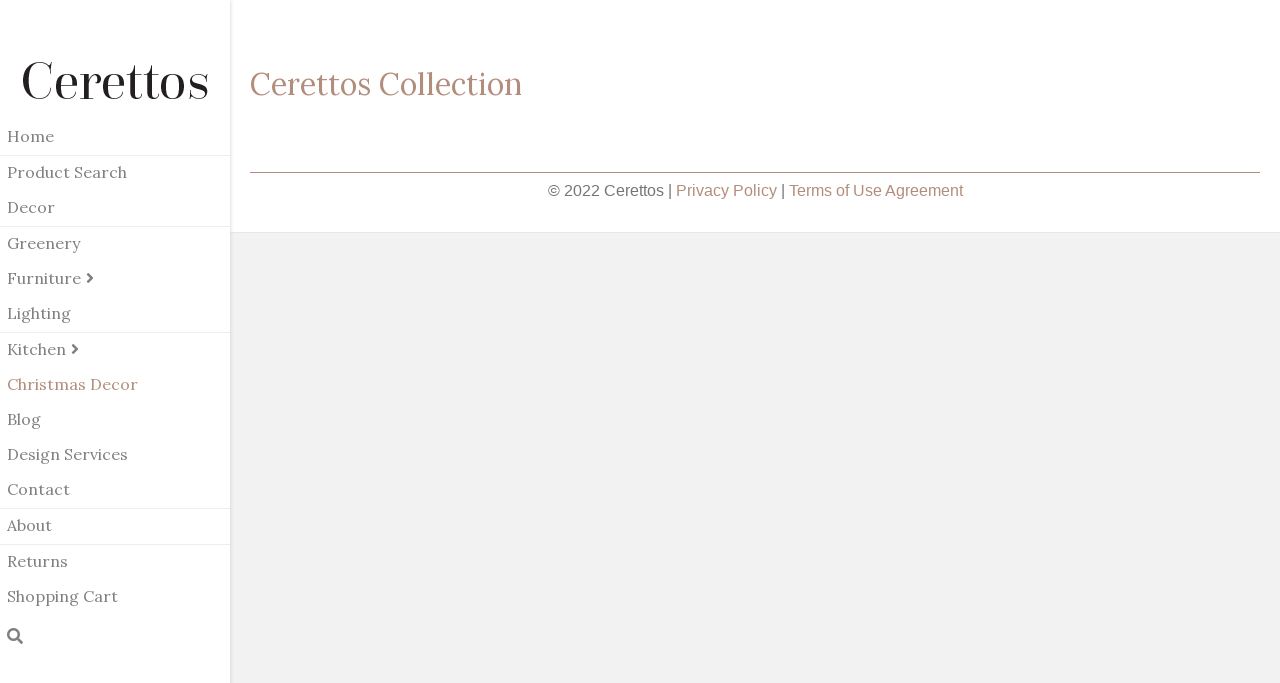

--- FILE ---
content_type: text/html; charset=UTF-8
request_url: https://cerettos.com/christmas-decor/Paper-Mache-Bowl-Medium-p537154040
body_size: 17803
content:
<!DOCTYPE html>
<html lang="en-US">
<head>
<meta charset="UTF-8" />
<script>
var gform;gform||(document.addEventListener("gform_main_scripts_loaded",function(){gform.scriptsLoaded=!0}),document.addEventListener("gform/theme/scripts_loaded",function(){gform.themeScriptsLoaded=!0}),window.addEventListener("DOMContentLoaded",function(){gform.domLoaded=!0}),gform={domLoaded:!1,scriptsLoaded:!1,themeScriptsLoaded:!1,isFormEditor:()=>"function"==typeof InitializeEditor,callIfLoaded:function(o){return!(!gform.domLoaded||!gform.scriptsLoaded||!gform.themeScriptsLoaded&&!gform.isFormEditor()||(gform.isFormEditor()&&console.warn("The use of gform.initializeOnLoaded() is deprecated in the form editor context and will be removed in Gravity Forms 3.1."),o(),0))},initializeOnLoaded:function(o){gform.callIfLoaded(o)||(document.addEventListener("gform_main_scripts_loaded",()=>{gform.scriptsLoaded=!0,gform.callIfLoaded(o)}),document.addEventListener("gform/theme/scripts_loaded",()=>{gform.themeScriptsLoaded=!0,gform.callIfLoaded(o)}),window.addEventListener("DOMContentLoaded",()=>{gform.domLoaded=!0,gform.callIfLoaded(o)}))},hooks:{action:{},filter:{}},addAction:function(o,r,e,t){gform.addHook("action",o,r,e,t)},addFilter:function(o,r,e,t){gform.addHook("filter",o,r,e,t)},doAction:function(o){gform.doHook("action",o,arguments)},applyFilters:function(o){return gform.doHook("filter",o,arguments)},removeAction:function(o,r){gform.removeHook("action",o,r)},removeFilter:function(o,r,e){gform.removeHook("filter",o,r,e)},addHook:function(o,r,e,t,n){null==gform.hooks[o][r]&&(gform.hooks[o][r]=[]);var d=gform.hooks[o][r];null==n&&(n=r+"_"+d.length),gform.hooks[o][r].push({tag:n,callable:e,priority:t=null==t?10:t})},doHook:function(r,o,e){var t;if(e=Array.prototype.slice.call(e,1),null!=gform.hooks[r][o]&&((o=gform.hooks[r][o]).sort(function(o,r){return o.priority-r.priority}),o.forEach(function(o){"function"!=typeof(t=o.callable)&&(t=window[t]),"action"==r?t.apply(null,e):e[0]=t.apply(null,e)})),"filter"==r)return e[0]},removeHook:function(o,r,t,n){var e;null!=gform.hooks[o][r]&&(e=(e=gform.hooks[o][r]).filter(function(o,r,e){return!!(null!=n&&n!=o.tag||null!=t&&t!=o.priority)}),gform.hooks[o][r]=e)}});
</script>

<meta name='viewport' content='width=device-width, initial-scale=1.0' />
<meta http-equiv='X-UA-Compatible' content='IE=edge' />
<link rel="profile" href="https://gmpg.org/xfn/11" />
<title>Christmas &#8211; Christmas Decor &#8211; Cerettos</title>
<meta name='robots' content='max-image-preview:large' />
<meta http-equiv="x-dns-prefetch-control" content="on">
<link href="https://app.ecwid.com" rel="preconnect" crossorigin />
<link href="https://ecomm.events" rel="preconnect" crossorigin />
<link href="https://d1q3axnfhmyveb.cloudfront.net" rel="preconnect" crossorigin />
<link href="https://dqzrr9k4bjpzk.cloudfront.net" rel="preconnect" crossorigin />
<link href="https://d1oxsl77a1kjht.cloudfront.net" rel="preconnect" crossorigin>
<meta property="og:title" content="Christmas &#8211; Christmas Decor &#8211; Cerettos">
<meta property="og:url" content="https://cerettos.com/christmas-decor/Christmas-c140839771">
<meta property="og:site_name" content="Ceretto's">
<meta property="og:type" content="website">
<meta name="twitter:card" content="summary_large_image">
<meta name="twitter:title" content="Christmas &#8211; Christmas Decor &#8211; Cerettos">
<meta name="twitter:description" content="Christmas &#8211; Christmas Decor &#8211; Cerettos"><link rel="canonical" href="https://cerettos.com/christmas-decor/Christmas-c140839771" />
<link rel='dns-prefetch' href='//fonts.googleapis.com' />
<link href='https://fonts.gstatic.com' crossorigin rel='preconnect' />
<link rel="alternate" type="application/rss+xml" title="Cerettos &raquo; Feed" href="https://cerettos.com/feed/" />
<link rel="alternate" type="application/rss+xml" title="Cerettos &raquo; Comments Feed" href="https://cerettos.com/comments/feed/" />
<link rel="alternate" title="oEmbed (JSON)" type="application/json+oembed" href="https://cerettos.com/wp-json/oembed/1.0/embed?url=https%3A%2F%2Fcerettos.com%2Fchristmas-decor%2FPaper-Mache-Bowl-Medium-p537154040" />
<link rel="alternate" title="oEmbed (XML)" type="text/xml+oembed" href="https://cerettos.com/wp-json/oembed/1.0/embed?url=https%3A%2F%2Fcerettos.com%2Fchristmas-decor%2FPaper-Mache-Bowl-Medium-p537154040&#038;format=xml" />
<style id='wp-img-auto-sizes-contain-inline-css'>
img:is([sizes=auto i],[sizes^="auto," i]){contain-intrinsic-size:3000px 1500px}
/*# sourceURL=wp-img-auto-sizes-contain-inline-css */
</style>
<style id='wp-block-library-inline-css'>
:root{--wp-block-synced-color:#7a00df;--wp-block-synced-color--rgb:122,0,223;--wp-bound-block-color:var(--wp-block-synced-color);--wp-editor-canvas-background:#ddd;--wp-admin-theme-color:#007cba;--wp-admin-theme-color--rgb:0,124,186;--wp-admin-theme-color-darker-10:#006ba1;--wp-admin-theme-color-darker-10--rgb:0,107,160.5;--wp-admin-theme-color-darker-20:#005a87;--wp-admin-theme-color-darker-20--rgb:0,90,135;--wp-admin-border-width-focus:2px}@media (min-resolution:192dpi){:root{--wp-admin-border-width-focus:1.5px}}.wp-element-button{cursor:pointer}:root .has-very-light-gray-background-color{background-color:#eee}:root .has-very-dark-gray-background-color{background-color:#313131}:root .has-very-light-gray-color{color:#eee}:root .has-very-dark-gray-color{color:#313131}:root .has-vivid-green-cyan-to-vivid-cyan-blue-gradient-background{background:linear-gradient(135deg,#00d084,#0693e3)}:root .has-purple-crush-gradient-background{background:linear-gradient(135deg,#34e2e4,#4721fb 50%,#ab1dfe)}:root .has-hazy-dawn-gradient-background{background:linear-gradient(135deg,#faaca8,#dad0ec)}:root .has-subdued-olive-gradient-background{background:linear-gradient(135deg,#fafae1,#67a671)}:root .has-atomic-cream-gradient-background{background:linear-gradient(135deg,#fdd79a,#004a59)}:root .has-nightshade-gradient-background{background:linear-gradient(135deg,#330968,#31cdcf)}:root .has-midnight-gradient-background{background:linear-gradient(135deg,#020381,#2874fc)}:root{--wp--preset--font-size--normal:16px;--wp--preset--font-size--huge:42px}.has-regular-font-size{font-size:1em}.has-larger-font-size{font-size:2.625em}.has-normal-font-size{font-size:var(--wp--preset--font-size--normal)}.has-huge-font-size{font-size:var(--wp--preset--font-size--huge)}.has-text-align-center{text-align:center}.has-text-align-left{text-align:left}.has-text-align-right{text-align:right}.has-fit-text{white-space:nowrap!important}#end-resizable-editor-section{display:none}.aligncenter{clear:both}.items-justified-left{justify-content:flex-start}.items-justified-center{justify-content:center}.items-justified-right{justify-content:flex-end}.items-justified-space-between{justify-content:space-between}.screen-reader-text{border:0;clip-path:inset(50%);height:1px;margin:-1px;overflow:hidden;padding:0;position:absolute;width:1px;word-wrap:normal!important}.screen-reader-text:focus{background-color:#ddd;clip-path:none;color:#444;display:block;font-size:1em;height:auto;left:5px;line-height:normal;padding:15px 23px 14px;text-decoration:none;top:5px;width:auto;z-index:100000}html :where(.has-border-color){border-style:solid}html :where([style*=border-top-color]){border-top-style:solid}html :where([style*=border-right-color]){border-right-style:solid}html :where([style*=border-bottom-color]){border-bottom-style:solid}html :where([style*=border-left-color]){border-left-style:solid}html :where([style*=border-width]){border-style:solid}html :where([style*=border-top-width]){border-top-style:solid}html :where([style*=border-right-width]){border-right-style:solid}html :where([style*=border-bottom-width]){border-bottom-style:solid}html :where([style*=border-left-width]){border-left-style:solid}html :where(img[class*=wp-image-]){height:auto;max-width:100%}:where(figure){margin:0 0 1em}html :where(.is-position-sticky){--wp-admin--admin-bar--position-offset:var(--wp-admin--admin-bar--height,0px)}@media screen and (max-width:600px){html :where(.is-position-sticky){--wp-admin--admin-bar--position-offset:0px}}
/*wp_block_styles_on_demand_placeholder:696fae88b940c*/
/*# sourceURL=wp-block-library-inline-css */
</style>
<style id='classic-theme-styles-inline-css'>
/*! This file is auto-generated */
.wp-block-button__link{color:#fff;background-color:#32373c;border-radius:9999px;box-shadow:none;text-decoration:none;padding:calc(.667em + 2px) calc(1.333em + 2px);font-size:1.125em}.wp-block-file__button{background:#32373c;color:#fff;text-decoration:none}
/*# sourceURL=/wp-includes/css/classic-themes.min.css */
</style>
<link rel='stylesheet' id='fl-builder-layout-594-css' href='https://cerettos.com/wp-content/uploads/bb-plugin/cache/594-layout.css?ver=d0c4524e8658e62f05406746af2de187' media='all' />
<link rel='stylesheet' id='ecwid-css-css' href='https://cerettos.com/wp-content/plugins/ecwid-shopping-cart/css/frontend.css?ver=7.0.1' media='all' />
<link rel='stylesheet' id='jquery-magnificpopup-css' href='https://cerettos.com/wp-content/plugins/bb-plugin/css/jquery.magnificpopup.min.css?ver=2.9.1.1' media='all' />
<link rel='stylesheet' id='font-awesome-5-css' href='https://cerettos.com/wp-content/plugins/bb-plugin/fonts/fontawesome/5.15.4/css/all.min.css?ver=2.9.1.1' media='all' />
<link rel='stylesheet' id='base-css' href='https://cerettos.com/wp-content/themes/bb-theme/css/base.min.css?ver=1.7.18' media='all' />
<link rel='stylesheet' id='fl-automator-skin-css' href='https://cerettos.com/wp-content/uploads/bb-theme/skin-681172f5eab61.css?ver=1.7.18' media='all' />
<link rel='stylesheet' id='fl-child-theme-css' href='https://cerettos.com/wp-content/themes/bb-theme-child/style.css?ver=6.9' media='all' />
<link rel='stylesheet' id='fl-builder-google-fonts-b99d2ace272600d021447e12db341bbe-css' href='//fonts.googleapis.com/css?family=Lora%3A400&#038;ver=6.9' media='all' />
<script src="https://cerettos.com/wp-includes/js/jquery/jquery.min.js?ver=3.7.1" id="jquery-core-js"></script>
<script src="https://cerettos.com/wp-includes/js/jquery/jquery-migrate.min.js?ver=3.4.1" id="jquery-migrate-js"></script>
<link rel="https://api.w.org/" href="https://cerettos.com/wp-json/" /><link rel="alternate" title="JSON" type="application/json" href="https://cerettos.com/wp-json/wp/v2/pages/594" /><link rel="EditURI" type="application/rsd+xml" title="RSD" href="https://cerettos.com/xmlrpc.php?rsd" />
<meta name="generator" content="WordPress 6.9" />
<script data-cfasync="false" data-no-optimize="1" type="text/javascript">
window.ec = window.ec || Object()
window.ec.config = window.ec.config || Object();
window.ec.config.enable_canonical_urls = true;
window.ec.config.storefrontUrls = window.ec.config.storefrontUrls || {};
window.ec.config.storefrontUrls.cleanUrls = true;

            window.ec.config.canonical_base_url = 'https://cerettos.com/christmas-decor/';
            window.ec.config.baseUrl = '/christmas-decor/';
            window.ec.storefront = window.ec.storefront || {};
            window.ec.storefront.sharing_button_link = 'DIRECT_PAGE_URL';
</script>
		<style id="wp-custom-css">
			.fl-page-footer-widgets {display: none;}
.fl-page-footer-container {display: none;}
#menu-item-60 {
	border-bottom: 1px solid #eeeeee;}
#menu-item-59 {
	border-bottom: 1px solid #eeeeee;}
#menu-item-58 {
	border-bottom: 1px solid #eeeeee;}
#menu-item-57 {
	border-bottom: 1px solid #eeeeee;}
#menu-item-56 {
	border-bottom: 1px solid #eeeeee;}
#menu-item-55 {
	border-bottom: 1px solid #eeeeee;}
#menu-item-54 {
	border-bottom: 1px solid #eeeeee;}
#menu-item-53 {
	border-bottom: 1px solid #eeeeee;}
#menu-item-52 {
	border-bottom: 1px solid #eeeeee;}
#menu-item-51 {
	border-bottom: 1px solid #eeeeee;}
#menu-item-50 {
	border-bottom: 1px solid #eeeeee;}
#menu-item-49 {
	border-bottom: 1px solid #eeeeee;}
#menu-item-48 {
	border-bottom: 1px solid #eeeeee;}
#menu-item-47 {
	border-bottom: 1px solid #eeeeee;}		</style>
		</head>
<body class="wp-singular page-template-default page page-id-594 wp-theme-bb-theme wp-child-theme-bb-theme-child fl-builder fl-builder-2-9-1-1 fl-theme-1-7-18 fl-no-js ecwid-shopping-cart fl-framework-base fl-preset-default fl-full-width fl-nav-vertical fl-nav-vertical-left fl-search-active fl-submenu-indicator fl-submenu-toggle" itemscope="itemscope" itemtype="https://schema.org/WebPage">
<script src="https://www.dwin1.com/55571.js" type="text/javascript" defer="defer"></script><a aria-label="Skip to content" class="fl-screen-reader-text" href="#fl-main-content">Skip to content</a><div class="fl-page">
	<header class="fl-page-header fl-page-header-vertical fl-page-header-primary fl-page-nav-vertical-left fl-page-nav-toggle-button fl-page-nav-toggle-visible-mobile" itemscope="itemscope" itemtype="https://schema.org/WPHeader"  role="banner">
	<div class="fl-page-header-wrap">
		<div class="fl-page-header-container container">
			<div class="fl-page-header-row row">
				<div class="col-sm-12">
					<div class="fl-page-header-logo" itemscope="itemscope" itemtype="https://schema.org/Organization">
						<a href="https://cerettos.com/" itemprop="url"><img class="fl-logo-img" loading="false" data-no-lazy="1"   itemscope itemtype="https://schema.org/ImageObject" src="https://cerettos.com/wp-content/uploads/2022/08/cerettos-logo.png" data-retina="https://cerettos.com/wp-content/uploads/2022/08/cerettos-logo.png" data-mobile="https://cerettos.com/wp-content/uploads/2022/08/cerettos-logo.png" data-mobile-width="200" data-mobile-height="57" title="" width="200" data-width="200" height="57" data-height="57" alt="Cerettos" /><meta itemprop="name" content="Cerettos" /></a>
											</div>
				</div>
				<div class="col-sm-12 fl-page-nav-col">
					<div class="fl-page-nav-wrap">
						<nav class="fl-page-nav fl-nav navbar navbar-default navbar-expand-md" aria-label="Header Menu" itemscope="itemscope" itemtype="https://schema.org/SiteNavigationElement" role="navigation">
							<button type="button" class="navbar-toggle navbar-toggler" data-toggle="collapse" data-target=".fl-page-nav-collapse">
								<span>Menu</span>
							</button>
							<div class="fl-page-nav-collapse collapse navbar-collapse item-left">
								<ul id="menu-left-menu" class="nav navbar-nav navbar-vertical navbar-vertical-left menu fl-theme-menu"><li id="menu-item-58" class="menu-item menu-item-type-post_type menu-item-object-page menu-item-home menu-item-58 nav-item"><a href="https://cerettos.com/" class="nav-link">Home</a></li>
<li id="menu-item-818" class="menu-item menu-item-type-ecwid_menu_item menu-item-object-ecwid-product-search menu-item-818 nav-item"><a href="https://cerettos.com/christmas-decor/search" data-ecwid-page="search" class="nav-link">Product Search</a></li>
<li id="menu-item-56" class="menu-item menu-item-type-post_type menu-item-object-page menu-item-56 nav-item"><a href="https://cerettos.com/decor/" class="nav-link">Decor</a></li>
<li id="menu-item-456" class="menu-item menu-item-type-post_type menu-item-object-page menu-item-456 nav-item"><a href="https://cerettos.com/greenery/" class="nav-link">Greenery</a></li>
<li id="menu-item-951" class="menu-item menu-item-type-post_type menu-item-object-page menu-item-has-children menu-item-951 nav-item"><a href="https://cerettos.com/furniture/" class="nav-link">Furniture</a><div class="fl-submenu-icon-wrap"><span class="fl-submenu-toggle-icon"></span></div>
<ul class="sub-menu">
	<li id="menu-item-952" class="menu-item menu-item-type-custom menu-item-object-custom menu-item-952 nav-item"><a href="https://cerettos.com/furniture/Side-Tables-c169427059" class="nav-link">Side Tables</a></li>
</ul>
</li>
<li id="menu-item-50" class="menu-item menu-item-type-post_type menu-item-object-page menu-item-50 nav-item"><a href="https://cerettos.com/lighting/" class="nav-link">Lighting</a></li>
<li id="menu-item-948" class="menu-item menu-item-type-post_type menu-item-object-page menu-item-has-children menu-item-948 nav-item"><a href="https://cerettos.com/kitchen/" class="nav-link">Kitchen</a><div class="fl-submenu-icon-wrap"><span class="fl-submenu-toggle-icon"></span></div>
<ul class="sub-menu">
	<li id="menu-item-949" class="menu-item menu-item-type-custom menu-item-object-custom menu-item-949 nav-item"><a href="https://cerettos.com/kitchen/Serveware-c169427063" class="nav-link">Serveware</a></li>
</ul>
</li>
<li id="menu-item-815" class="menu-item menu-item-type-post_type menu-item-object-page current-menu-item page_item page-item-594 current_page_item menu-item-815 nav-item"><a href="https://cerettos.com/christmas-decor/" aria-current="page" class="nav-link">Christmas Decor</a></li>
<li id="menu-item-686" class="menu-item menu-item-type-post_type menu-item-object-page menu-item-686 nav-item"><a href="https://cerettos.com/blog/" class="nav-link">Blog</a></li>
<li id="menu-item-481" class="menu-item menu-item-type-post_type menu-item-object-page menu-item-481 nav-item"><a href="https://cerettos.com/design-services/" class="nav-link">Design Services</a></li>
<li id="menu-item-47" class="menu-item menu-item-type-post_type menu-item-object-page menu-item-47 nav-item"><a href="https://cerettos.com/contact/" class="nav-link">Contact</a></li>
<li id="menu-item-48" class="menu-item menu-item-type-post_type menu-item-object-page menu-item-48 nav-item"><a href="https://cerettos.com/about/" class="nav-link">About</a></li>
<li id="menu-item-913" class="menu-item menu-item-type-post_type menu-item-object-page menu-item-913 nav-item"><a href="https://cerettos.com/returns/" class="nav-link">Returns</a></li>
<li id="menu-item-817" class="menu-item menu-item-type-ecwid_menu_item menu-item-object-ecwid-cart menu-item-817 nav-item"><a rel="nofollow" href="https://cerettos.com/christmas-decor/cart" data-ecwid-page="cart" class="nav-link">Shopping Cart</a></li>
</ul><div class="fl-page-nav-search">
	<a href="#" class="fas fa-search" aria-label="Search" aria-expanded="false" aria-haspopup="true" id='flsearchform'></a>
	<form method="get" role="search" aria-label="Search" action="https://cerettos.com/" title="Type and press Enter to search.">
		<input type="search" class="fl-search-input form-control" name="s" placeholder="Search" value="" aria-labelledby="flsearchform" />
	</form>
</div>
							</div>
						</nav>
					</div>
				</div>
			</div>
		</div>
	</div>
</header><!-- .fl-page-header -->
	<div id="fl-main-content" class="fl-page-content" itemprop="mainContentOfPage" role="main">

		
<div class="fl-content-full container">
	<div class="row">
		<div class="fl-content col-md-12">
			<article class="fl-post post-594 page type-page status-publish hentry" id="fl-post-594" itemscope="itemscope" itemtype="https://schema.org/CreativeWork">

			<div class="fl-post-content clearfix" itemprop="text">
		<div class="fl-builder-content fl-builder-content-594 fl-builder-content-primary fl-builder-global-templates-locked" data-post-id="594"><div class="fl-row fl-row-full-width fl-row-bg-none fl-node-mlcofwsyrxvt fl-row-default-height fl-row-align-center" data-node="mlcofwsyrxvt">
	<div class="fl-row-content-wrap">
								<div class="fl-row-content fl-row-full-width fl-node-content">
		
<div class="fl-col-group fl-node-vli2d6tpu89h" data-node="vli2d6tpu89h">
			<div class="fl-col fl-node-r61mqjlwstyz fl-col-bg-color" data-node="r61mqjlwstyz">
	<div class="fl-col-content fl-node-content"><div class="fl-module fl-module-photo fl-node-x05uety18vkw" data-node="x05uety18vkw">
	<div class="fl-module-content fl-node-content">
		<div class="fl-photo fl-photo-align-center" itemscope itemtype="https://schema.org/ImageObject">
	<div class="fl-photo-content fl-photo-img-png">
				<img decoding="async" class="fl-photo-img" src="https://cerettos.com/wp-content/plugins/bb-plugin/img/pixel.png" alt="" itemprop="image"  />
					</div>
	</div>
	</div>
</div>
</div>
</div>
	</div>
		</div>
	</div>
</div>
<div class="fl-row fl-row-fixed-width fl-row-bg-none fl-node-vdk7pe8l4c10 fl-row-default-height fl-row-align-center" data-node="vdk7pe8l4c10">
	<div class="fl-row-content-wrap">
								<div class="fl-row-content fl-row-fixed-width fl-node-content">
		
<div class="fl-col-group fl-node-4bap9v26tm1f" data-node="4bap9v26tm1f">
			<div class="fl-col fl-node-h37t8gy1zp06 fl-col-bg-color" data-node="h37t8gy1zp06">
	<div class="fl-col-content fl-node-content"></div>
</div>
	</div>
		</div>
	</div>
</div>
<div class="fl-row fl-row-fixed-width fl-row-bg-none fl-node-gi2t3u84jymb fl-row-default-height fl-row-align-center" data-node="gi2t3u84jymb">
	<div class="fl-row-content-wrap">
								<div class="fl-row-content fl-row-fixed-width fl-node-content">
		
<div class="fl-col-group fl-node-685f7sa30cpw" data-node="685f7sa30cpw">
			<div class="fl-col fl-node-ymjh457vxwe1 fl-col-bg-color" data-node="ymjh457vxwe1">
	<div class="fl-col-content fl-node-content"><div class="fl-module fl-module-heading fl-node-48c3w9lkomse" data-node="48c3w9lkomse">
	<div class="fl-module-content fl-node-content">
		<h2 class="fl-heading">
		<span class="fl-heading-text">Cerettos Collection</span>
	</h2>
	</div>
</div>
<div class="fl-module fl-module-rich-text fl-node-pxi6jnsahq8u" data-node="pxi6jnsahq8u">
	<div class="fl-module-content fl-node-content">
		<div class="fl-rich-text">
	<p>		<!--noptimize-->
		<script data-cfasync="false" data-no-optimize="1">
			if( typeof document.documentElement.id == 'undefined' || document.documentElement.id === '' ) {
				document.documentElement.id = 'ecwid_html';
			}

			if( typeof document.body.id == 'undefined' || document.body.id === '' ) {
				document.body.id = 'ecwid_body';
			}
		</script>
		<!--/noptimize-->
				<!--noptimize-->
		<script data-cfasync="false" data-no-optimize="1" type="text/javascript">
			function createClass(name,rules){
				var style = document.createElement('style');
				style.type = 'text/css';
				document.getElementsByTagName('head')[0].appendChild(style);
				if(!(style.sheet||{}).insertRule) 
					(style.styleSheet || style.sheet).addRule(name, rules);
				else
					style.sheet.insertRule(name+'{'+rules+'}',0);

				document.addEventListener("DOMContentLoaded", function() {
					var static = document.getElementById('static-ec-store-container');
					static.parentNode.removeChild(static);
				});
			}
			createClass('#static-ec-store-container','display:none;');
		</script>
		<!--/noptimize-->
		<div id="dynamic-ec-store-container" class=""><!-- Ecwid shopping cart plugin v 7.0.1 --><!--noptimize--><script data-cfasync="false" type="text/javascript" src="https://app.ecwid.com/script.js?79311515&data_platform=wporg&lang=en"></script><script type="text/javascript">if (typeof jQuery !== undefined && jQuery.mobile) { jQuery.mobile.hashListeningEnabled = false; jQuery.mobile.pushStateEnabled=false; }</script><!--/noptimize--><div id="ecwid-store-79311515" class="ecwid-shopping-cart-product-browser" data-ecwid-default-category-id="140839771"></div><script data-cfasync="false" data-no-optimize="1" type="text/javascript">xProductBrowser("id=ecwid-store-79311515","views=grid(20,3) list(60) table(60)","defaultCategoryId=140839771","default_page=");</script><!-- END Ecwid Shopping Cart v 7.0.1 --></div>
<div id="static-ec-store-container"><div class="static-content"><div lang="en" class="ec-storefront-v3-ssr ecwid-no-touch ecwid-supports-cssanimations ec-size ec-size--xxs ec-size--xs ec-size--s ec-size--m ec-size--l ec-size--xl ecwid-responsive ecwid-no-dragndrop" style="opacity:0;"><a id="ec-storefront-v3-top-scroller" style="width:0;height:0;position:absolute;display:block;"></a><!--[--><div><div class="ecwid-productBrowser ecwid-productBrowser-v3 ecwid-productBrowser-CategoryPage ecwid-productBrowser-CategoryPage-140839771"><div><div><div class="ecwid-productBrowser-head"></div><div><div class="ec-wrapper"><!--[--><!--[--><style>
</style><div class="ec-store ec-store__category-page ec-store__category-page--140839771 ec-store--medium-category-images ec-store--medium-product-images"><div class="ec-store__content-wrapper ec-store__content-wrapper--wide"><div><!--[--><div class="ec-page-title"><h1 class="page-title__name ec-header-h1"><!--[-->Christmas <!--]--></h1><!--[--><div class="ec-breadcrumbs" aria-label="Breadcrumbs" role="region"><!--[--><!--[--><a href="https://cerettos.com/christmas-decor/" class="breadcrumbs__link ec-link ec-link--muted" data-category-id="0"><!--[-->Store<!--]--></a><span class="breadcrumbs__delimiter ec-text-muted">/</span><!--]--><!--[--><a href="https://cerettos.com/christmas-decor/Christmas-c140839771" class="breadcrumbs__link ec-link ec-link--muted breadcrumbs__link--last" data-category-id="140839771"><!--[-->Christmas<!--]--></a><!----><!--]--><!--]--></div><!--]--></div><!--]--><!--[--><!--[--><div class="ec-grid grid__wrap"><!----><div><section class=""><!----><div class="grid__sort ec-text-muted"><div class="form-control form-control--select-inline grid-sort__item grid-sort__item--filter" tabindex="0"><div class="form-control__select-text"><!--[-->Refine by<span class="ec-filters__applied-count"></span><!--]--></div> <div class="form-control__arrow"><svg width="12" height="12" viewBox="0 0 12 12" xmlns="http://www.w3.org/2000/svg"><path d="M11 4L6 9 1 4" fill="none" fill-rule="evenodd" stroke="currentColor" stroke-width="1" stroke-linecap="round" stroke-linejoin="round"></path></svg></div></div><div class="form-control form-control--select-inline grid-sort__item grid-sort__item--sortby"><label for="ec-products-sort"><div class="form-control__select-text">Sort by</div><select id="ec-products-sort" class="form-control__select"><!--[--><option value="" selected>We recommend</option><option value="addedTimeDesc">Newest arrivals</option><option value="priceAsc">Price: Low to High</option><option value="priceDesc">Price: High to Low</option><option value="nameAsc">Name: A to Z</option><option value="nameDesc">Name: Z to A</option><!--]--></select></label><div class="form-control__arrow"><svg width="12" height="12" viewBox="0 0 12 12" xmlns="http://www.w3.org/2000/svg"><path d="M11 4L6 9 1 4" fill="none" fill-rule="evenodd" stroke="currentColor" stroke-width="1" stroke-linecap="round" stroke-linejoin="round"></path></svg></div></div></div></section><div class="grid__wrap"><div class="grid__filters"><div class="ec-filters ec-filters--inline ec-filters--right ec-filters--animation-closed ec-filters--section-opened ec-filters--sticky-bar"><div class="ec-filters__wrap"><div class="ec-filters__wrap-inner"><div class="ec-filters__top"><h2 class="ec-filters__title ec-header-h2">Filters</h2><div class="ec-filter__clear"><a class="ec-link ec-link--muted ec-filters__clear-all-link" tabindex="0" href="javascript:" role="button">Clear all</a></div></div><div class="ec-filters__summary"><!----><div class="ec-filters__applied ec-filters__applied--empty"><div class="ec-filters__applied-head"><div class="ec-filter__head"><div class="ec-filter__name ec-header-h6"><div class="ec-filter__name-inner">Filters</div></div><div class="ec-filter__clear"><a class="ec-link ec-link--muted ec-filters__clear-all-link" tabindex="0" href="javascript:" role="button">Clear all</a></div></div></div><div class="ec-filters__applied-body"><!--[--><!--]--></div></div></div><div class="ec-filters__body"><div><div class="ec-preloader ec-preloader--data ec-preloader--medium"><!--[--><div class="ec-preloader__item"><div class="ec-preloader__inner"></div></div><div class="ec-preloader__item"><div class="ec-preloader__inner"></div></div><div class="ec-preloader__item"><div class="ec-preloader__inner"></div></div><!--]--></div></div><div class="filters-button-container"><div class="form-control form-control--button form-control--large form-control--primary form-control--flexible form-control--done"><button class="form-control__button" type="button"><!----><!----><span class="form-control__button-text"><!--[-->Show items<!--]--></span><!----></button></div></div></div></div></div><div class="filters-sticky-bar"><div class="form-control form-control--button form-control--large form-control--primary form-control--flexible form-control--done"><button class="form-control__button" type="button"><!----><!----><span class="form-control__button-text"><!--[-->Show items<!--]--></span><!----></button></div></div></div><div class="ec-filters__products"><!----><!--[--><!--[--><!--[--><!----><!----><!----><!--]--><!----><div class="grid__wrap-inner"><div class="grid__products grid__products--classic grid__products--appearance-frame grid__products--layout-center grid__products--aspect-ratio-15 grid__products--medium-items" data-items="17" data-cols="4" style="max-width:10000px;"><!--[--><div class="grid-product grid-product--id-503613107"><div class="grid-product__wrap" data-product-id="503613107"><div class="grid-product__scroller grid-product__scroller--id-503613107"></div><div class="grid-product__wrap-inner"><!--[--><a href="https://cerettos.com/christmas-decor/4-5-Vintage-Bell-p503613107" class="grid-product__image" title="4.5" Vintage Bell" data-product-id="503613107"><!--[--><div class="grid-product__spacer"><div class="grid-product__spacer-inner"></div></div><div class="grid-product__bg" style="background-color:#ffffff;"></div><div class="grid-product__image-wrap"><div class="grid-product__label grid-product__label--Final-Sale" is-only-preorder-available="false"><div class="ec-label label--custom" style="color:#f35a66;"><div class="label__text"><!--[-->Final Sale<!--]--></div></div></div><img  src="https://d2j6dbq0eux0bg.cloudfront.net/images/79311515/3283174905.jpg" srcset="https://d2j6dbq0eux0bg.cloudfront.net/images/79311515/3283174905.jpg 1x" alt="4.5&quot; Vintage Bell" title="4.5" Vintage Bell" width="500" height="500" loading="lazy" style="width:auto;height:100%;margin-left:16.66666666666667%;" class="grid-product__picture" decoding="async"><!----></div><div class="grid-product__shadow ec-text-muted"><div class="grid-product__shadow-inner">4.5" Vintage Bell</div></div><div class="grid__clearfix"></div><div class="grid-product__hover-wrap"><!----><!----><!----><!----><!----><!----></div><!--]--></a><!----><a href="https://cerettos.com/christmas-decor/4-5-Vintage-Bell-p503613107" class="grid-product__title" title="4.5" Vintage Bell" data-product-id="503613107"><!--[--><!----><!----><div class="grid-product__title-inner">4.5" Vintage Bell</div><!----><!--]--></a><!----><!----><!----><div class="grid-product__price"><!----><div class="grid-product__price-amount"><div class="grid-product__price-value ec-price-item"><!--[-->$6.99<!--]--></div></div><!----><!----><!----><!----></div><!----><!----><!----><!----><!--]--></div></div><script>
  (function () {
    var container = document.querySelector(`.grid-product--id-503613107`);
    var img = container?.getElementsByTagName(`img`)[0];
    if (!img) return;
    if (!img.complete || img.naturalHeight === 0) {
      container?.classList.add(`grid-product--loading`);
      function callback(){
        container?.classList.remove(`grid-product--loading`);
        img.removeEventListener(`load`, callback);
      };
      img?.addEventListener(`load`, callback);
    }
   })();
  </script></div><div class="grid-product grid-product--id-503612370"><div class="grid-product__wrap" data-product-id="503612370"><div class="grid-product__scroller grid-product__scroller--id-503612370"></div><div class="grid-product__wrap-inner"><!--[--><a href="https://cerettos.com/christmas-decor/6-Vintage-Bell-p503612370" class="grid-product__image" title="6" Vintage Bell" data-product-id="503612370"><!--[--><div class="grid-product__spacer"><div class="grid-product__spacer-inner"></div></div><div class="grid-product__bg" style="background-color:#ffffff;"></div><div class="grid-product__image-wrap"><div class="grid-product__label grid-product__label--Final-Sale" is-only-preorder-available="false"><div class="ec-label label--custom" style="color:#f35a66;"><div class="label__text"><!--[-->Final Sale<!--]--></div></div></div><img  src="https://d2j6dbq0eux0bg.cloudfront.net/images/79311515/3283190366.jpg" srcset="https://d2j6dbq0eux0bg.cloudfront.net/images/79311515/3283190366.jpg 1x" alt="6&quot; Vintage Bell" title="6" Vintage Bell" width="500" height="500" loading="lazy" style="width:auto;height:100%;margin-left:16.66666666666667%;" class="grid-product__picture" decoding="async"><!----></div><div class="grid-product__shadow ec-text-muted"><div class="grid-product__shadow-inner">6" Vintage Bell</div></div><div class="grid__clearfix"></div><div class="grid-product__hover-wrap"><!----><!----><!----><!----><!----><!----></div><!--]--></a><!----><a href="https://cerettos.com/christmas-decor/6-Vintage-Bell-p503612370" class="grid-product__title" title="6" Vintage Bell" data-product-id="503612370"><!--[--><!----><!----><div class="grid-product__title-inner">6" Vintage Bell</div><!----><!--]--></a><!----><!----><!----><div class="grid-product__price"><div class="grid-product__price-compare ec-text-muted"><div class="grid-product__textblock"><span class="grid-product__price-label">was</span>   <s>$12.99</s></div>   <div class="grid-product__textblock grid-product__price-label">Save   <!--[-->31%<!--]--></div></div><div class="grid-product__price-amount"><div class="grid-product__price-value ec-price-item"><!--[-->$8.99<!--]--></div></div><!----><!----><!----><!----></div><!----><!----><!----><!----><!--]--></div></div><script>
  (function () {
    var container = document.querySelector(`.grid-product--id-503612370`);
    var img = container?.getElementsByTagName(`img`)[0];
    if (!img) return;
    if (!img.complete || img.naturalHeight === 0) {
      container?.classList.add(`grid-product--loading`);
      function callback(){
        container?.classList.remove(`grid-product--loading`);
        img.removeEventListener(`load`, callback);
      };
      img?.addEventListener(`load`, callback);
    }
   })();
  </script></div><div class="grid-product grid-product--id-513236526"><div class="grid-product__wrap" data-product-id="513236526"><div class="grid-product__scroller grid-product__scroller--id-513236526"></div><div class="grid-product__wrap-inner"><!--[--><a href="https://cerettos.com/christmas-decor/Bell-Bundle-p513236526" class="grid-product__image" title="Bell Bundle" data-product-id="513236526"><!--[--><div class="grid-product__spacer"><div class="grid-product__spacer-inner"></div></div><div class="grid-product__bg" style="background-color:#fefefe;"></div><div class="grid-product__image-wrap"><div class="grid-product__label grid-product__label--Final-Sale" is-only-preorder-available="false"><div class="ec-label label--custom" style="color:#f35a66;"><div class="label__text"><!--[-->Final Sale<!--]--></div></div></div><img  src="https://d2j6dbq0eux0bg.cloudfront.net/images/79311515/3350060801.jpg" srcset="https://d2j6dbq0eux0bg.cloudfront.net/images/79311515/3350060801.jpg 1x" alt="Bell Bundle" title="Bell Bundle" width="1080" height="1080" loading="lazy" style="width:auto;height:100%;margin-left:16.66666666666667%;" class="grid-product__picture" decoding="async"><!----></div><div class="grid-product__shadow ec-text-muted"><div class="grid-product__shadow-inner">Bell Bundle</div></div><div class="grid__clearfix"></div><div class="grid-product__hover-wrap"><!----><!----><!----><!----><!----><!----></div><!--]--></a><!----><a href="https://cerettos.com/christmas-decor/Bell-Bundle-p513236526" class="grid-product__title" title="Bell Bundle" data-product-id="513236526"><!--[--><!----><!----><div class="grid-product__title-inner">Bell Bundle</div><!----><!--]--></a><!----><!----><!----><div class="grid-product__price"><div class="grid-product__price-compare ec-text-muted"><div class="grid-product__textblock"><span class="grid-product__price-label">was</span>   <s>$35.99</s></div>   <div class="grid-product__textblock grid-product__price-label">Save   <!--[-->31%<!--]--></div></div><div class="grid-product__price-amount"><div class="grid-product__price-value ec-price-item"><!--[-->$24.99<!--]--></div></div><!----><!----><!----><!----></div><!----><!----><!----><!----><!--]--></div></div><script>
  (function () {
    var container = document.querySelector(`.grid-product--id-513236526`);
    var img = container?.getElementsByTagName(`img`)[0];
    if (!img) return;
    if (!img.complete || img.naturalHeight === 0) {
      container?.classList.add(`grid-product--loading`);
      function callback(){
        container?.classList.remove(`grid-product--loading`);
        img.removeEventListener(`load`, callback);
      };
      img?.addEventListener(`load`, callback);
    }
   })();
  </script></div><div class="grid-product grid-product--id-503611380 ec-store-productsGrid-cell-outOfStock"><div class="grid-product__wrap" data-product-id="503611380"><div class="grid-product__scroller grid-product__scroller--id-503611380"></div><div class="grid-product__wrap-inner"><!--[--><a href="https://cerettos.com/christmas-decor/Gold-Candle-Sticks-19-75-p503611380" class="grid-product__image" title="Gold  Candle Sticks 19.75"" data-product-id="503611380"><!--[--><div class="grid-product__spacer"><div class="grid-product__spacer-inner"></div></div><div class="grid-product__bg" style="background-color:#ffffff;"></div><div class="grid-product__image-wrap"><div class="grid-product__label" is-only-preorder-available="false"><div class="ec-label label--attention" style=""><div class="label__text"><!--[-->Sold out<!--]--></div></div></div><img  src="https://d2j6dbq0eux0bg.cloudfront.net/images/79311515/3283206589.jpg" srcset="https://d2j6dbq0eux0bg.cloudfront.net/images/79311515/3283206589.jpg 1x" alt="Gold  Candle Sticks 19.75&quot;" title="Gold  Candle Sticks 19.75"" width="500" height="500" loading="lazy" style="width:auto;height:100%;margin-left:16.66666666666667%;" class="grid-product__picture" decoding="async"><!----></div><div class="grid-product__shadow ec-text-muted"><div class="grid-product__shadow-inner">Gold  Candle Sticks 19.75"</div></div><div class="grid__clearfix"></div><div class="grid-product__hover-wrap"><!----><!----><!----><!----><!----><!----></div><!--]--></a><!----><a href="https://cerettos.com/christmas-decor/Gold-Candle-Sticks-19-75-p503611380" class="grid-product__title" title="Gold  Candle Sticks 19.75"" data-product-id="503611380"><!--[--><!----><!----><div class="grid-product__title-inner">Gold  Candle Sticks 19.75"</div><!----><!--]--></a><!----><!----><!----><div class="grid-product__price"><!----><div class="grid-product__price-amount"><div class="grid-product__price-value ec-price-item"><!--[-->$79.99<!--]--></div></div><!----><!----><!----><!----></div><!----><!----><!----><!----><!--]--></div></div><script>
  (function () {
    var container = document.querySelector(`.grid-product--id-503611380`);
    var img = container?.getElementsByTagName(`img`)[0];
    if (!img) return;
    if (!img.complete || img.naturalHeight === 0) {
      container?.classList.add(`grid-product--loading`);
      function callback(){
        container?.classList.remove(`grid-product--loading`);
        img.removeEventListener(`load`, callback);
      };
      img?.addEventListener(`load`, callback);
    }
   })();
  </script></div><div class="grid-product grid-product--id-512385766 ec-store-productsGrid-cell-lowStock"><div class="grid-product__wrap" data-product-id="512385766"><div class="grid-product__scroller grid-product__scroller--id-512385766"></div><div class="grid-product__wrap-inner"><!--[--><a href="https://cerettos.com/christmas-decor/GREEN-CERAMIC-TREES-p512385766" class="grid-product__image" title="GREEN CERAMIC TREES" data-product-id="512385766"><!--[--><div class="grid-product__spacer"><div class="grid-product__spacer-inner"></div></div><div class="grid-product__bg" style="background-color:#ffffff;"></div><div class="grid-product__image-wrap"><!----><img  src="https://d2j6dbq0eux0bg.cloudfront.net/images/79311515/3343232332.jpg" srcset="https://d2j6dbq0eux0bg.cloudfront.net/images/79311515/3343232332.jpg 1x" alt="GREEN CERAMIC TREES" title="GREEN CERAMIC TREES" width="500" height="500" loading="lazy" style="width:auto;height:100%;margin-left:16.66666666666667%;" class="grid-product__picture" decoding="async"><!----></div><div class="grid-product__shadow ec-text-muted"><div class="grid-product__shadow-inner">GREEN CERAMIC TREES</div></div><div class="grid__clearfix"></div><div class="grid-product__hover-wrap"><!----><!----><!----><!----><!----><!----></div><!--]--></a><!----><a href="https://cerettos.com/christmas-decor/GREEN-CERAMIC-TREES-p512385766" class="grid-product__title" title="GREEN CERAMIC TREES" data-product-id="512385766"><!--[--><!----><!----><div class="grid-product__title-inner">GREEN CERAMIC TREES</div><!----><!--]--></a><!----><!----><!----><div class="grid-product__price"><!----><div class="grid-product__price-amount"><div class="grid-product__price-value ec-price-item"><!--[-->$44.99<!--]--></div></div><!----><!----><!----><!----></div><!----><!----><!----><!----><!--]--></div></div><script>
  (function () {
    var container = document.querySelector(`.grid-product--id-512385766`);
    var img = container?.getElementsByTagName(`img`)[0];
    if (!img) return;
    if (!img.complete || img.naturalHeight === 0) {
      container?.classList.add(`grid-product--loading`);
      function callback(){
        container?.classList.remove(`grid-product--loading`);
        img.removeEventListener(`load`, callback);
      };
      img?.addEventListener(`load`, callback);
    }
   })();
  </script></div><div class="grid-product grid-product--id-502760749"><div class="grid-product__wrap" data-product-id="502760749"><div class="grid-product__scroller grid-product__scroller--id-502760749"></div><div class="grid-product__wrap-inner"><!--[--><a href="https://cerettos.com/christmas-decor/15-Mini-Cypress-And-Pine-Artificial-Tree-Set-Of-3-p502760749" class="grid-product__image" title="15” Mini Cypress And Pine Artificial Tree (Set Of 3)" data-product-id="502760749"><!--[--><div class="grid-product__spacer"><div class="grid-product__spacer-inner"></div></div><div class="grid-product__bg" style="background-color:#ffffff;"></div><div class="grid-product__image-wrap"><!----><img  src="https://d2j6dbq0eux0bg.cloudfront.net/images/79311515/3278601493.jpg" srcset="https://d2j6dbq0eux0bg.cloudfront.net/images/79311515/3278601493.jpg 1x" alt="15” Mini Cypress And Pine Artificial Tree (Set Of 3)" title="15” Mini Cypress And Pine Artificial Tree (Set Of 3)" width="1226" height="1099" loading="lazy" style="width:auto;height:100%;margin-left:12.814680012132243%;" class="grid-product__picture" decoding="async"><!----></div><div class="grid-product__shadow ec-text-muted"><div class="grid-product__shadow-inner">15” Mini Cypress And Pine Artificial Tree (Set Of 3)</div></div><div class="grid__clearfix"></div><div class="grid-product__hover-wrap"><!----><!----><!----><!----><!----><!----></div><!--]--></a><!----><a href="https://cerettos.com/christmas-decor/15-Mini-Cypress-And-Pine-Artificial-Tree-Set-Of-3-p502760749" class="grid-product__title" title="15” Mini Cypress And Pine Artificial Tree (Set Of 3)" data-product-id="502760749"><!--[--><!----><!----><div class="grid-product__title-inner">15” Mini Cypress And Pine Artificial Tree (Set Of 3)</div><!----><!--]--></a><div class="grid-product__subtitle ec-text-muted"><!----><div class="grid-product__subtitle-inner">Free Shipping</div></div><!----><!----><div class="grid-product__price"><!----><div class="grid-product__price-amount"><div class="grid-product__price-value ec-price-item"><!--[-->$73.99<!--]--></div></div><!----><!----><!----><!----></div><!----><!----><!----><!----><!--]--></div></div><script>
  (function () {
    var container = document.querySelector(`.grid-product--id-502760749`);
    var img = container?.getElementsByTagName(`img`)[0];
    if (!img) return;
    if (!img.complete || img.naturalHeight === 0) {
      container?.classList.add(`grid-product--loading`);
      function callback(){
        container?.classList.remove(`grid-product--loading`);
        img.removeEventListener(`load`, callback);
      };
      img?.addEventListener(`load`, callback);
    }
   })();
  </script></div><div class="grid-product grid-product--id-502380184"><div class="grid-product__wrap" data-product-id="502380184"><div class="grid-product__scroller grid-product__scroller--id-502380184"></div><div class="grid-product__wrap-inner"><!--[--><a href="https://cerettos.com/christmas-decor/30-Pine-&-Pinecone-Wreath-p502380184" class="grid-product__image" title="30” Pine & Pinecone Wreath" data-product-id="502380184"><!--[--><div class="grid-product__spacer"><div class="grid-product__spacer-inner"></div></div><div class="grid-product__bg" style="background-color:#ffffff;"></div><div class="grid-product__image-wrap"><!----><img  src="https://d2j6dbq0eux0bg.cloudfront.net/images/79311515/3277135935.jpg" srcset="https://d2j6dbq0eux0bg.cloudfront.net/images/79311515/3277135935.jpg 1x" alt="30” Pine &amp; Pinecone Wreath" title="30” Pine & Pinecone Wreath" width="1400" height="1400" loading="lazy" style="width:auto;height:100%;margin-left:16.66666666666667%;" class="grid-product__picture" decoding="async"><!----></div><div class="grid-product__shadow ec-text-muted"><div class="grid-product__shadow-inner">30” Pine & Pinecone Wreath</div></div><div class="grid__clearfix"></div><div class="grid-product__hover-wrap"><!----><!----><!----><!----><!----><!----></div><!--]--></a><!----><a href="https://cerettos.com/christmas-decor/30-Pine-&-Pinecone-Wreath-p502380184" class="grid-product__title" title="30” Pine & Pinecone Wreath" data-product-id="502380184"><!--[--><!----><!----><div class="grid-product__title-inner">30” Pine & Pinecone Wreath</div><!----><!--]--></a><div class="grid-product__subtitle ec-text-muted"><!----><div class="grid-product__subtitle-inner">Free Shipping</div></div><!----><!----><div class="grid-product__price"><!----><div class="grid-product__price-amount"><div class="grid-product__price-value ec-price-item"><!--[-->$141.99<!--]--></div></div><!----><!----><!----><!----></div><!----><!----><!----><!----><!--]--></div></div><script>
  (function () {
    var container = document.querySelector(`.grid-product--id-502380184`);
    var img = container?.getElementsByTagName(`img`)[0];
    if (!img) return;
    if (!img.complete || img.naturalHeight === 0) {
      container?.classList.add(`grid-product--loading`);
      function callback(){
        container?.classList.remove(`grid-product--loading`);
        img.removeEventListener(`load`, callback);
      };
      img?.addEventListener(`load`, callback);
    }
   })();
  </script></div><div class="grid-product grid-product--id-502781443"><div class="grid-product__wrap" data-product-id="502781443"><div class="grid-product__scroller grid-product__scroller--id-502781443"></div><div class="grid-product__wrap-inner"><!--[--><a href="https://cerettos.com/christmas-decor/60-Cedar-Garland-p502781443" class="grid-product__image" title="60” Cedar Garland" data-product-id="502781443"><!--[--><div class="grid-product__spacer"><div class="grid-product__spacer-inner"></div></div><div class="grid-product__bg" style="background-color:#ffffff;"></div><div class="grid-product__image-wrap"><div class="grid-product__label" is-only-preorder-available="false"><div class="ec-label label--notice" style=""><div class="label__text"><!--[-->On Sale<!--]--></div></div></div><img  src="https://d2j6dbq0eux0bg.cloudfront.net/images/79311515/3278625866.jpg" srcset="https://d2j6dbq0eux0bg.cloudfront.net/images/79311515/3278625866.jpg 1x" alt="60” Cedar Garland" title="60” Cedar Garland" width="1284" height="847" loading="lazy" style="width:100%;height:auto;margin-top:0.35046728971962676%;" class="grid-product__picture" decoding="async"><!----></div><div class="grid-product__shadow ec-text-muted"><div class="grid-product__shadow-inner">60” Cedar Garland</div></div><div class="grid__clearfix"></div><div class="grid-product__hover-wrap"><!----><!----><!----><!----><!----><!----></div><!--]--></a><!----><a href="https://cerettos.com/christmas-decor/60-Cedar-Garland-p502781443" class="grid-product__title" title="60” Cedar Garland" data-product-id="502781443"><!--[--><!----><!----><div class="grid-product__title-inner">60” Cedar Garland</div><!----><!--]--></a><div class="grid-product__subtitle ec-text-muted"><!----><div class="grid-product__subtitle-inner">Free Shipping</div></div><!----><!----><div class="grid-product__price"><div class="grid-product__price-compare ec-text-muted"><div class="grid-product__textblock"><span class="grid-product__price-label">was</span>   <s>$85.00</s></div>   <div class="grid-product__textblock grid-product__price-label">Save   <!--[-->9%<!--]--></div></div><div class="grid-product__price-amount"><div class="grid-product__price-value ec-price-item"><!--[-->$77.00<!--]--></div></div><!----><!----><!----><!----></div><!----><!----><!----><!----><!--]--></div></div><script>
  (function () {
    var container = document.querySelector(`.grid-product--id-502781443`);
    var img = container?.getElementsByTagName(`img`)[0];
    if (!img) return;
    if (!img.complete || img.naturalHeight === 0) {
      container?.classList.add(`grid-product--loading`);
      function callback(){
        container?.classList.remove(`grid-product--loading`);
        img.removeEventListener(`load`, callback);
      };
      img?.addEventListener(`load`, callback);
    }
   })();
  </script></div><div class="grid-product grid-product--id-494517952"><div class="grid-product__wrap" data-product-id="494517952"><div class="grid-product__scroller grid-product__scroller--id-494517952"></div><div class="grid-product__wrap-inner"><!--[--><a href="https://cerettos.com/christmas-decor/6-Snow-Tipped-Christmas-Artificial-Garland-With-35-Clear-LED-Lights-And-Pine-Cones-p494517952" class="grid-product__image" title="6’ Snow Tipped Christmas Artificial Garland With 35 Clear LED Lights And Pine Cones" data-product-id="494517952"><!--[--><div class="grid-product__spacer"><div class="grid-product__spacer-inner"></div></div><div class="grid-product__bg" style="background-color:#ffffff;"></div><div class="grid-product__image-wrap"><!----><img  src="https://d2j6dbq0eux0bg.cloudfront.net/images/79311515/3239647793.jpg" srcset="https://d2j6dbq0eux0bg.cloudfront.net/images/79311515/3239647793.jpg 1x" alt="6’ Snow Tipped Christmas Artificial Garland With 35 Clear LED Lights And Pine Cones" title="6’ Snow Tipped Christmas Artificial Garland With 35 Clear LED Lights And Pine Cones" width="580" height="580" loading="lazy" style="width:auto;height:100%;margin-left:16.66666666666667%;" class="grid-product__picture" decoding="async"><!----></div><div class="grid-product__shadow ec-text-muted"><div class="grid-product__shadow-inner">6’ Snow Tipped Christmas Artificial Garland With 35 Clear LED Lights And Pine Cones</div></div><div class="grid__clearfix"></div><div class="grid-product__hover-wrap"><!----><!----><!----><!----><!----><!----></div><!--]--></a><!----><a href="https://cerettos.com/christmas-decor/6-Snow-Tipped-Christmas-Artificial-Garland-With-35-Clear-LED-Lights-And-Pine-Cones-p494517952" class="grid-product__title" title="6’ Snow Tipped Christmas Artificial Garland With 35 Clear LED Lights And Pine Cones" data-product-id="494517952"><!--[--><!----><!----><div class="grid-product__title-inner">6’ Snow Tipped Christmas Artificial Garland With 35 Clear LED Lights And Pine Cones</div><!----><!--]--></a><div class="grid-product__subtitle ec-text-muted"><!----><div class="grid-product__subtitle-inner">Free Shipping</div></div><!----><!----><div class="grid-product__price"><!----><div class="grid-product__price-amount"><div class="grid-product__price-value ec-price-item"><!--[-->$71.99<!--]--></div></div><!----><!----><!----><!----></div><!----><!----><!----><!----><!--]--></div></div><script>
  (function () {
    var container = document.querySelector(`.grid-product--id-494517952`);
    var img = container?.getElementsByTagName(`img`)[0];
    if (!img) return;
    if (!img.complete || img.naturalHeight === 0) {
      container?.classList.add(`grid-product--loading`);
      function callback(){
        container?.classList.remove(`grid-product--loading`);
        img.removeEventListener(`load`, callback);
      };
      img?.addEventListener(`load`, callback);
    }
   })();
  </script></div><div class="grid-product grid-product--id-494522861"><div class="grid-product__wrap" data-product-id="494522861"><div class="grid-product__scroller grid-product__scroller--id-494522861"></div><div class="grid-product__wrap-inner"><!--[--><a href="https://cerettos.com/christmas-decor/6-Mixed-Alaskan-Pines-And-Pinecones-Artificial-Christmas-Garland-50-Warm-White-LED-Lights-p494522861" class="grid-product__image" title="6&#39; Mixed Alaskan Pines And Pinecones Artificial Christmas Garland 50 Warm White LED Lights" data-product-id="494522861"><!--[--><div class="grid-product__spacer"><div class="grid-product__spacer-inner"></div></div><div class="grid-product__bg" style="background-color:#ffffff;"></div><div class="grid-product__image-wrap"><!----><img  src="https://d2j6dbq0eux0bg.cloudfront.net/images/79311515/3239651275.jpg" srcset="https://d2j6dbq0eux0bg.cloudfront.net/images/79311515/3239651275.jpg 1x" alt="6&#39; Mixed Alaskan Pines And Pinecones Artificial Christmas Garland 50 Warm White LED Lights" title="6&#39; Mixed Alaskan Pines And Pinecones Artificial Christmas Garland 50 Warm White LED Lights" width="2000" height="2000" loading="lazy" style="width:auto;height:100%;margin-left:16.66666666666667%;" class="grid-product__picture" decoding="async"><!----></div><div class="grid-product__shadow ec-text-muted"><div class="grid-product__shadow-inner">6&#39; Mixed Alaskan Pines And Pinecones Artificial Christmas Garland 50 Warm White LED Lights</div></div><div class="grid__clearfix"></div><div class="grid-product__hover-wrap"><!----><!----><!----><!----><!----><!----></div><!--]--></a><!----><a href="https://cerettos.com/christmas-decor/6-Mixed-Alaskan-Pines-And-Pinecones-Artificial-Christmas-Garland-50-Warm-White-LED-Lights-p494522861" class="grid-product__title" title="6&#39; Mixed Alaskan Pines And Pinecones Artificial Christmas Garland 50 Warm White LED Lights" data-product-id="494522861"><!--[--><!----><!----><div class="grid-product__title-inner">6&#39; Mixed Alaskan Pines And Pinecones Artificial Christmas Garland 50 Warm White LED Lights</div><!----><!--]--></a><div class="grid-product__subtitle ec-text-muted"><!----><div class="grid-product__subtitle-inner">Free Shipping</div></div><!----><!----><div class="grid-product__price"><!----><div class="grid-product__price-amount"><div class="grid-product__price-value ec-price-item"><!--[-->$59.99<!--]--></div></div><!----><!----><!----><!----></div><!----><!----><!----><!----><!--]--></div></div><script>
  (function () {
    var container = document.querySelector(`.grid-product--id-494522861`);
    var img = container?.getElementsByTagName(`img`)[0];
    if (!img) return;
    if (!img.complete || img.naturalHeight === 0) {
      container?.classList.add(`grid-product--loading`);
      function callback(){
        container?.classList.remove(`grid-product--loading`);
        img.removeEventListener(`load`, callback);
      };
      img?.addEventListener(`load`, callback);
    }
   })();
  </script></div><div class="grid-product grid-product--id-508266781"><div class="grid-product__wrap" data-product-id="508266781"><div class="grid-product__scroller grid-product__scroller--id-508266781"></div><div class="grid-product__wrap-inner"><!--[--><a href="https://cerettos.com/christmas-decor/24-Holiday-Christmas-Pre-Lit-Cascading-Pine-Wreath-p508266781" class="grid-product__image" title="24" Holiday Christmas Pre-Lit Cascading Pine Wreath" data-product-id="508266781"><!--[--><div class="grid-product__spacer"><div class="grid-product__spacer-inner"></div></div><div class="grid-product__bg" style="background-color:#ffffff;"></div><div class="grid-product__image-wrap"><!----><img  src="https://d2j6dbq0eux0bg.cloudfront.net/images/79311515/3313947262.jpg" srcset="https://d2j6dbq0eux0bg.cloudfront.net/images/79311515/3313947262.jpg 1x" alt="24&quot; Holiday Christmas Pre-Lit Cascading Pine Wreath" title="24" Holiday Christmas Pre-Lit Cascading Pine Wreath" width="1400" height="1400" loading="lazy" style="width:auto;height:100%;margin-left:16.66666666666667%;" class="grid-product__picture" decoding="async"><!----></div><div class="grid-product__shadow ec-text-muted"><div class="grid-product__shadow-inner">24" Holiday Christmas Pre-Lit Cascading Pine Wreath</div></div><div class="grid__clearfix"></div><div class="grid-product__hover-wrap"><!----><!----><!----><!----><!----><!----></div><!--]--></a><!----><a href="https://cerettos.com/christmas-decor/24-Holiday-Christmas-Pre-Lit-Cascading-Pine-Wreath-p508266781" class="grid-product__title" title="24" Holiday Christmas Pre-Lit Cascading Pine Wreath" data-product-id="508266781"><!--[--><!----><!----><div class="grid-product__title-inner">24" Holiday Christmas Pre-Lit Cascading Pine Wreath</div><!----><!--]--></a><div class="grid-product__subtitle ec-text-muted"><!----><div class="grid-product__subtitle-inner">Free Shipping</div></div><!----><!----><div class="grid-product__price"><!----><div class="grid-product__price-amount"><div class="grid-product__price-value ec-price-item"><!--[-->$104.99<!--]--></div></div><!----><!----><!----><!----></div><!----><!----><!----><!----><!--]--></div></div><script>
  (function () {
    var container = document.querySelector(`.grid-product--id-508266781`);
    var img = container?.getElementsByTagName(`img`)[0];
    if (!img) return;
    if (!img.complete || img.naturalHeight === 0) {
      container?.classList.add(`grid-product--loading`);
      function callback(){
        container?.classList.remove(`grid-product--loading`);
        img.removeEventListener(`load`, callback);
      };
      img?.addEventListener(`load`, callback);
    }
   })();
  </script></div><div class="grid-product grid-product--id-594867786"><div class="grid-product__wrap" data-product-id="594867786"><div class="grid-product__scroller grid-product__scroller--id-594867786"></div><div class="grid-product__wrap-inner"><!--[--><a href="https://cerettos.com/christmas-decor/PINE-WREATH-p594867786" class="grid-product__image" title="PINE WREATH" data-product-id="594867786"><!--[--><div class="grid-product__spacer"><div class="grid-product__spacer-inner"></div></div><div class="grid-product__bg" style="background-color:#ffffff;"></div><div class="grid-product__image-wrap"><!----><img  src="https://d2j6dbq0eux0bg.cloudfront.net/images/79311515/3915789719.jpg" srcset="https://d2j6dbq0eux0bg.cloudfront.net/images/79311515/3915789719.jpg 1x" alt="PINE WREATH" title="PINE WREATH" width="2000" height="2000" loading="lazy" style="width:auto;height:100%;margin-left:16.66666666666667%;" class="grid-product__picture" decoding="async"><!----></div><div class="grid-product__shadow ec-text-muted"><div class="grid-product__shadow-inner">PINE WREATH</div></div><div class="grid__clearfix"></div><div class="grid-product__hover-wrap"><!----><!----><!----><!----><!----><!----></div><!--]--></a><!----><a href="https://cerettos.com/christmas-decor/PINE-WREATH-p594867786" class="grid-product__title" title="PINE WREATH" data-product-id="594867786"><!--[--><!----><!----><div class="grid-product__title-inner">PINE WREATH</div><!----><!--]--></a><!----><!----><!----><div class="grid-product__price"><!----><div class="grid-product__price-amount"><div class="grid-product__price-value ec-price-item"><!--[-->$68.95<!--]--></div></div><!----><!----><!----><!----></div><!----><!----><!----><!----><!--]--></div></div><script>
  (function () {
    var container = document.querySelector(`.grid-product--id-594867786`);
    var img = container?.getElementsByTagName(`img`)[0];
    if (!img) return;
    if (!img.complete || img.naturalHeight === 0) {
      container?.classList.add(`grid-product--loading`);
      function callback(){
        container?.classList.remove(`grid-product--loading`);
        img.removeEventListener(`load`, callback);
      };
      img?.addEventListener(`load`, callback);
    }
   })();
  </script></div><div class="grid-product grid-product--id-594890518"><div class="grid-product__wrap" data-product-id="594890518"><div class="grid-product__scroller grid-product__scroller--id-594890518"></div><div class="grid-product__wrap-inner"><!--[--><a href="https://cerettos.com/christmas-decor/Handmade-Ceramic-Bells-Set-of-2-p594890518" class="grid-product__image" title="Handmade Ceramic Bells Set of 2" data-product-id="594890518"><!--[--><div class="grid-product__spacer"><div class="grid-product__spacer-inner"></div></div><div class="grid-product__bg" style="background-color:#e7e6e4;"></div><div class="grid-product__image-wrap"><div class="grid-product__label grid-product__label--Final-Sale" is-only-preorder-available="false"><div class="ec-label label--custom" style="color:#f35a66;"><div class="label__text"><!--[-->Final Sale<!--]--></div></div></div><img  src="https://d2j6dbq0eux0bg.cloudfront.net/images/79311515/3915833978.jpg" srcset="https://d2j6dbq0eux0bg.cloudfront.net/images/79311515/3915833978.jpg 1x" alt="Handmade Ceramic Bells Set of 2" title="Handmade Ceramic Bells Set of 2" width="1290" height="1269" loading="lazy" style="width:auto;height:100%;margin-left:16.1150512214342%;" class="grid-product__picture" decoding="async"><!----></div><div class="grid-product__shadow ec-text-muted"><div class="grid-product__shadow-inner">Handmade Ceramic Bells Set of 2</div></div><div class="grid__clearfix"></div><div class="grid-product__hover-wrap"><!----><!----><!----><!----><!----><!----></div><!--]--></a><!----><a href="https://cerettos.com/christmas-decor/Handmade-Ceramic-Bells-Set-of-2-p594890518" class="grid-product__title" title="Handmade Ceramic Bells Set of 2" data-product-id="594890518"><!--[--><!----><!----><div class="grid-product__title-inner">Handmade Ceramic Bells Set of 2</div><!----><!--]--></a><!----><!----><!----><div class="grid-product__price"><div class="grid-product__price-compare ec-text-muted"><div class="grid-product__textblock"><span class="grid-product__price-label">was</span>   <s>$39.99</s></div>   <div class="grid-product__textblock grid-product__price-label">Save   <!--[-->31%<!--]--></div></div><div class="grid-product__price-amount"><div class="grid-product__price-value ec-price-item"><!--[-->$27.49<!--]--></div></div><!----><!----><!----><!----></div><!----><!----><!----><!----><!--]--></div></div><script>
  (function () {
    var container = document.querySelector(`.grid-product--id-594890518`);
    var img = container?.getElementsByTagName(`img`)[0];
    if (!img) return;
    if (!img.complete || img.naturalHeight === 0) {
      container?.classList.add(`grid-product--loading`);
      function callback(){
        container?.classList.remove(`grid-product--loading`);
        img.removeEventListener(`load`, callback);
      };
      img?.addEventListener(`load`, callback);
    }
   })();
  </script></div><div class="grid-product grid-product--id-594818935 ec-store-productsGrid-cell-outOfStock"><div class="grid-product__wrap" data-product-id="594818935"><div class="grid-product__scroller grid-product__scroller--id-594818935"></div><div class="grid-product__wrap-inner"><!--[--><a href="https://cerettos.com/christmas-decor/Velvet-Stocking-Sage-Green-p594818935" class="grid-product__image" title="Velvet Stocking - Sage Green" data-product-id="594818935"><!--[--><div class="grid-product__spacer"><div class="grid-product__spacer-inner"></div></div><div class="grid-product__bg" style="background-color:#ffffff;"></div><div class="grid-product__image-wrap"><div class="grid-product__label" is-only-preorder-available="false"><div class="ec-label label--attention" style=""><div class="label__text"><!--[-->Sold out<!--]--></div></div></div><img  src="https://d2j6dbq0eux0bg.cloudfront.net/images/79311515/3915872266.jpg" srcset="https://d2j6dbq0eux0bg.cloudfront.net/images/79311515/3915872266.jpg 1x" alt="Velvet Stocking - Sage Green" title="Velvet Stocking - Sage Green" width="2000" height="2000" loading="lazy" style="width:auto;height:100%;margin-left:16.66666666666667%;" class="grid-product__picture" decoding="async"><!----></div><div class="grid-product__shadow ec-text-muted"><div class="grid-product__shadow-inner">Velvet Stocking - Sage Green</div></div><div class="grid__clearfix"></div><div class="grid-product__hover-wrap"><!----><!----><!----><!----><!----><!----></div><!--]--></a><!----><a href="https://cerettos.com/christmas-decor/Velvet-Stocking-Sage-Green-p594818935" class="grid-product__title" title="Velvet Stocking - Sage Green" data-product-id="594818935"><!--[--><!----><!----><div class="grid-product__title-inner">Velvet Stocking - Sage Green</div><!----><!--]--></a><!----><!----><!----><div class="grid-product__price"><!----><div class="grid-product__price-amount"><div class="grid-product__price-value ec-price-item"><!--[-->$34.99<!--]--></div></div><!----><!----><!----><!----></div><!----><!----><!----><!----><!--]--></div></div><script>
  (function () {
    var container = document.querySelector(`.grid-product--id-594818935`);
    var img = container?.getElementsByTagName(`img`)[0];
    if (!img) return;
    if (!img.complete || img.naturalHeight === 0) {
      container?.classList.add(`grid-product--loading`);
      function callback(){
        container?.classList.remove(`grid-product--loading`);
        img.removeEventListener(`load`, callback);
      };
      img?.addEventListener(`load`, callback);
    }
   })();
  </script></div><div class="grid-product grid-product--id-595880748"><div class="grid-product__wrap" data-product-id="595880748"><div class="grid-product__scroller grid-product__scroller--id-595880748"></div><div class="grid-product__wrap-inner"><!--[--><a href="https://cerettos.com/christmas-decor/Mini-Pinecone-Wreaths-Set-of-6-p595880748" class="grid-product__image" title="Mini Pinecone Wreaths (Set of 6)" data-product-id="595880748"><!--[--><div class="grid-product__spacer"><div class="grid-product__spacer-inner"></div></div><div class="grid-product__bg" style="background-color:#ffffff;"></div><div class="grid-product__image-wrap"><!----><img  src="https://d2j6dbq0eux0bg.cloudfront.net/images/79311515/3923999420.jpg" srcset="https://d2j6dbq0eux0bg.cloudfront.net/images/79311515/3923999420.jpg 1x" alt="Mini Pinecone Wreaths (Set of 6)" title="Mini Pinecone Wreaths (Set of 6)" width="600" height="600" loading="lazy" style="width:auto;height:100%;margin-left:16.66666666666667%;" class="grid-product__picture" decoding="async"><!----></div><div class="grid-product__shadow ec-text-muted"><div class="grid-product__shadow-inner">Mini Pinecone Wreaths (Set of 6)</div></div><div class="grid__clearfix"></div><div class="grid-product__hover-wrap"><!----><!----><!----><!----><!----><!----></div><!--]--></a><!----><a href="https://cerettos.com/christmas-decor/Mini-Pinecone-Wreaths-Set-of-6-p595880748" class="grid-product__title" title="Mini Pinecone Wreaths (Set of 6)" data-product-id="595880748"><!--[--><!----><!----><div class="grid-product__title-inner">Mini Pinecone Wreaths (Set of 6)</div><!----><!--]--></a><!----><!----><!----><div class="grid-product__price"><!----><div class="grid-product__price-amount"><div class="grid-product__price-value ec-price-item"><!--[-->$85.99<!--]--></div></div><!----><!----><!----><!----></div><!----><!----><!----><!----><!--]--></div></div><script>
  (function () {
    var container = document.querySelector(`.grid-product--id-595880748`);
    var img = container?.getElementsByTagName(`img`)[0];
    if (!img) return;
    if (!img.complete || img.naturalHeight === 0) {
      container?.classList.add(`grid-product--loading`);
      function callback(){
        container?.classList.remove(`grid-product--loading`);
        img.removeEventListener(`load`, callback);
      };
      img?.addEventListener(`load`, callback);
    }
   })();
  </script></div><div class="grid-product grid-product--id-602465440"><div class="grid-product__wrap" data-product-id="602465440"><div class="grid-product__scroller grid-product__scroller--id-602465440"></div><div class="grid-product__wrap-inner"><!--[--><a href="https://cerettos.com/christmas-decor/VELVET-STOCKING-RED-p602465440" class="grid-product__image" title="VELVET STOCKING - RED" data-product-id="602465440"><!--[--><div class="grid-product__spacer"><div class="grid-product__spacer-inner"></div></div><div class="grid-product__bg" style="background-color:#ffffff;"></div><div class="grid-product__image-wrap"><div class="grid-product__label grid-product__label--Final-Sale" is-only-preorder-available="false"><div class="ec-label label--custom" style="color:#f35a66;"><div class="label__text"><!--[-->Final Sale<!--]--></div></div></div><img  src="https://d2j6dbq0eux0bg.cloudfront.net/images/79311515/3961714954.jpg" srcset="https://d2j6dbq0eux0bg.cloudfront.net/images/79311515/3961714954.jpg 1x" alt="VELVET STOCKING - RED" title="VELVET STOCKING - RED" width="2000" height="2000" loading="lazy" style="width:auto;height:100%;margin-left:16.66666666666667%;" class="grid-product__picture" decoding="async"><!----></div><div class="grid-product__shadow ec-text-muted"><div class="grid-product__shadow-inner">VELVET STOCKING - RED</div></div><div class="grid__clearfix"></div><div class="grid-product__hover-wrap"><!----><!----><!----><!----><!----><!----></div><!--]--></a><!----><a href="https://cerettos.com/christmas-decor/VELVET-STOCKING-RED-p602465440" class="grid-product__title" title="VELVET STOCKING - RED" data-product-id="602465440"><!--[--><!----><!----><div class="grid-product__title-inner">VELVET STOCKING - RED</div><!----><!--]--></a><!----><!----><!----><div class="grid-product__price"><div class="grid-product__price-compare ec-text-muted"><div class="grid-product__textblock"><span class="grid-product__price-label">was</span>   <s>$38.99</s></div>   <div class="grid-product__textblock grid-product__price-label">Save   <!--[-->36%<!--]--></div></div><div class="grid-product__price-amount"><div class="grid-product__price-value ec-price-item"><!--[-->$24.99<!--]--></div></div><!----><!----><!----><!----></div><!----><!----><!----><!----><!--]--></div></div><script>
  (function () {
    var container = document.querySelector(`.grid-product--id-602465440`);
    var img = container?.getElementsByTagName(`img`)[0];
    if (!img) return;
    if (!img.complete || img.naturalHeight === 0) {
      container?.classList.add(`grid-product--loading`);
      function callback(){
        container?.classList.remove(`grid-product--loading`);
        img.removeEventListener(`load`, callback);
      };
      img?.addEventListener(`load`, callback);
    }
   })();
  </script></div><div class="grid-product grid-product--id-602945328"><div class="grid-product__wrap" data-product-id="602945328"><div class="grid-product__scroller grid-product__scroller--id-602945328"></div><div class="grid-product__wrap-inner"><!--[--><a href="https://cerettos.com/christmas-decor/8-Green-Pencil-Christmas-Tree-with-200-Clear-Multifunction-LED-Lights-and-402-Bendable-Branches-p602945328" class="grid-product__image" title="8&#39; Green Pencil Christmas Tree with 200 Clear (Multifunction) LED Lights and 402 Bendable Branches" data-product-id="602945328"><!--[--><div class="grid-product__spacer"><div class="grid-product__spacer-inner"></div></div><div class="grid-product__bg" style="background-color:#ffffff;"></div><div class="grid-product__image-wrap"><!----><img  src="https://d2j6dbq0eux0bg.cloudfront.net/images/79311515/3963590507.jpg" srcset="https://d2j6dbq0eux0bg.cloudfront.net/images/79311515/3963590507.jpg 1x" alt="8&#39; Green Pencil Christmas Tree with 200 Clear (Multifunction) LED Lights and 402 Bendable Branches" title="8&#39; Green Pencil Christmas Tree with 200 Clear (Multifunction) LED Lights and 402 Bendable Branches" width="800" height="1340" loading="lazy" style="width:auto;height:100%;margin-left:30.09950248756219%;" class="grid-product__picture" decoding="async"><!----></div><div class="grid-product__shadow ec-text-muted"><div class="grid-product__shadow-inner">8&#39; Green Pencil Christmas Tree with 200 Clear (Multifunction) LED Lights and 402 Bendable Branches</div></div><div class="grid__clearfix"></div><div class="grid-product__hover-wrap"><!----><!----><!----><!----><!----><!----></div><!--]--></a><!----><a href="https://cerettos.com/christmas-decor/8-Green-Pencil-Christmas-Tree-with-200-Clear-Multifunction-LED-Lights-and-402-Bendable-Branches-p602945328" class="grid-product__title" title="8&#39; Green Pencil Christmas Tree with 200 Clear (Multifunction) LED Lights and 402 Bendable Branches" data-product-id="602945328"><!--[--><!----><!----><div class="grid-product__title-inner">8&#39; Green Pencil Christmas Tree with 200 Clear (Multifunction) LED Lights and 402 Bendable Branches</div><!----><!--]--></a><!----><!----><!----><div class="grid-product__price"><!----><div class="grid-product__price-amount"><div class="grid-product__price-value ec-price-item"><!--[-->$282.99<!--]--></div></div><!----><!----><!----><!----></div><!----><!----><!----><!----><!--]--></div></div><script>
  (function () {
    var container = document.querySelector(`.grid-product--id-602945328`);
    var img = container?.getElementsByTagName(`img`)[0];
    if (!img) return;
    if (!img.complete || img.naturalHeight === 0) {
      container?.classList.add(`grid-product--loading`);
      function callback(){
        container?.classList.remove(`grid-product--loading`);
        img.removeEventListener(`load`, callback);
      };
      img?.addEventListener(`load`, callback);
    }
   })();
  </script></div><!--]--><!----></div></div><!----><!----><!--]--><!--]--></div></div></div></div></div><!----><!--]--><!--]--><!--[--><div class="ec-footer data-nosnippet ec-footer--no-menu"><!----><div class="ec-footer__row"><span class="ec-lightspeed-branding ec-lightspeed-branding--no-menu">Powered by Lightspeed</span></div><div class="ec-currency-converter-element ec-currency-converter-selector"><div class="form-control form-control--select-inline"><div class="form-control__select-text"><span class="form-control__select-text">Display prices in:</span><span>USD</span></div><select class="form-control__select" aria-label="Display prices in:"></select><div class="form-control__arrow"><svg width="12" height="12" viewBox="0 0 12 12" xmlns="http://www.w3.org/2000/svg"><path d="M11 4L6 9 1 4" fill="none" fill-rule="evenodd" stroke="currentColor" stroke-width="1" stroke-linecap="round" stroke-linejoin="round"></path></svg></div></div></div></div><!--]--></div></div></div><!--]--><!--]--><div class="ec-store ec-store--no-transition"><div class="ec-notices ec-notices--animation-default ec-notices--order-direct ec-notices--fixed ec-notices--top ec-notices--right"><div class="ec-notices__wrap"><!--[--><!--]--></div></div></div><!----><!----></div></div></div></div></div><!----><!----></div><!--]--><style> .ec-store * {
      transition: none !important;
    }</style></div></div></div><!--noptimize--><script id="ec-static-inline-js" data-cfasync="false" data-no-optimize="1" type="text/javascript">var EcStaticPageUtils = (function () {
function isEmpty(str) {
return (!str || 0 === str.length);
}
function isNotEmpty(str) {
return !isEmpty(str);
}
function findFirstNotEmpty(urlArray) {
if (!urlArray) {
return "";
}
for (var i = 0; i < urlArray.length; i++) {
if (isNotEmpty(urlArray[i])) {
return urlArray[i];
}
}
return "";
}
return {
findFirstNotEmpty: function(urlArray) { return findFirstNotEmpty(urlArray); },
isEmpty: function(str) { return isEmpty(str); },
isNotEmpty: function(str) { return isNotEmpty(str); }
};
}) ();
var LanguageUtils = (function () {
function isEnglish(languageCode) {
return languageCode === "en";
}
function isItalian(languageCode) {
return languageCode === "it";
}
function isGerman(languageCode) {
return languageCode === "de";
}
function isPolish(languageCode) {
return languageCode === "pl";
}
function isFrench(languageCode) {
return languageCode === "fr";
}
function isSpanish(languageCode) {
return languageCode === "es";
}
function isBulgarian(languageCode) {
return languageCode === "bg";
}
function isCroatian(languageCode) {
return languageCode === "hr";
}
function isCzech(languageCode) {
return languageCode === "cs";
}
function isDanish(languageCode) {
return languageCode === "da";
}
function isEstonian(languageCode) {
return languageCode === "et";
}
function isFinnish(languageCode) {
return languageCode === "fi";
}
function isGreek(languageCode) {
return languageCode === "el";
}
function isHungarian(languageCode) {
return languageCode === "hu";
}
function isLatvian(languageCode) {
return languageCode === "lv";
}
function isLithuanian(languageCode) {
return languageCode === "lt";
}
function isDutch(languageCode) {
return languageCode === "nl";
}
function isPortuguese(languageCode) {
return languageCode === "pt";
}
function isRomanian(languageCode) {
return languageCode === "ro";
}
function isSlovak(languageCode) {
return languageCode === "sk";
}
function isSlovenian(languageCode) {
return languageCode === "sl";
}
function isSwedish(languageCode) {
return languageCode === "sv";
}
return {
isEnglish: function(language) { return isEnglish(language); },
isItalian: function(language) { return isItalian(language); },
isGerman: function(language) { return isGerman(language); },
isPolish: function(language) { return isPolish(language); },
isFrench: function(language) { return isFrench(language); },
isSpanish: function(language) { return isSpanish(language); },
isBulgarian: function(language) { return isBulgarian(language); },
isCroatian: function(language) { return isCroatian(language); },
isCzech: function(language) { return isCzech(language); },
isDanish: function(language) { return isDanish(language); },
isEstonian: function(language) { return isEstonian(language); },
isFinnish: function(language) { return isFinnish(language); },
isGreek: function(language) { return isGreek(language); },
isHungarian: function(language) { return isHungarian(language); },
isLatvian: function(language) { return isLatvian(language); },
isLithuanian: function(language) { return isLithuanian(language); },
isDutch: function(language) { return isDutch(language); },
isPortuguese: function(language) { return isPortuguese(language); },
isRomanian: function(language) { return isRomanian(language); },
isSlovak: function(language) { return isSlovak(language); },
isSlovenian: function(language) { return isSlovenian(language); },
isSwedish: function(language) { return isSwedish(language); }
};
}) ();
(function processProductPictures() {
var productsPicturesData = buildProductPicturesData();
var lastWidth = document.body.clientWidth;
function buildProductPicturesData() {
return [
{
id: "503613107",
thumbnailUrl: "https://d2j6dbq0eux0bg.cloudfront.net/images/79311515/3283174906.jpg",
originalImageUrl: "https://d2j6dbq0eux0bg.cloudfront.net/images/79311515/3283174902.jpg",
hdThumbnailUrl: "https://d2j6dbq0eux0bg.cloudfront.net/images/79311515/3283174905.jpg",
pictureUrl: "https://d2j6dbq0eux0bg.cloudfront.net/images/79311515/3283174904.jpg",
additionalImage: {
thumbnailUrl: "https://d2j6dbq0eux0bg.cloudfront.net/images/79311515/4585064283.jpg",
originalImageUrl: "https://d2j6dbq0eux0bg.cloudfront.net/images/79311515/4585064280.png",
hdThumbnailUrl: "https://d2j6dbq0eux0bg.cloudfront.net/images/79311515/4585064282.jpg",
pictureUrl: "https://d2j6dbq0eux0bg.cloudfront.net/images/79311515/4585064284.jpg",
borderInfo: {
alpha: "255",
red: "144",
green: "137",
blue: "120"
}
}
}
,
{
id: "503612370",
thumbnailUrl: "https://d2j6dbq0eux0bg.cloudfront.net/images/79311515/3283190367.jpg",
originalImageUrl: "https://d2j6dbq0eux0bg.cloudfront.net/images/79311515/3283190363.jpg",
hdThumbnailUrl: "https://d2j6dbq0eux0bg.cloudfront.net/images/79311515/3283190366.jpg",
pictureUrl: "https://d2j6dbq0eux0bg.cloudfront.net/images/79311515/3283190365.jpg",
additionalImage: {
thumbnailUrl: "https://d2j6dbq0eux0bg.cloudfront.net/images/79311515/3343338141.jpg",
originalImageUrl: "https://d2j6dbq0eux0bg.cloudfront.net/images/79311515/3343338137.jpg",
hdThumbnailUrl: "https://d2j6dbq0eux0bg.cloudfront.net/images/79311515/3343338140.jpg",
pictureUrl: "https://d2j6dbq0eux0bg.cloudfront.net/images/79311515/3343338139.jpg",
borderInfo: {
alpha: "255",
red: "143",
green: "132",
blue: "124"
}
}
}
,
{
id: "513236526",
thumbnailUrl: "https://d2j6dbq0eux0bg.cloudfront.net/images/79311515/3350060802.jpg",
originalImageUrl: "https://d2j6dbq0eux0bg.cloudfront.net/images/79311515/3350060798.jpg",
hdThumbnailUrl: "https://d2j6dbq0eux0bg.cloudfront.net/images/79311515/3350060801.jpg",
pictureUrl: "https://d2j6dbq0eux0bg.cloudfront.net/images/79311515/3350060800.jpg",
additionalImage: {
thumbnailUrl: "https://d2j6dbq0eux0bg.cloudfront.net/images/79311515/3350079052.jpg",
originalImageUrl: "https://d2j6dbq0eux0bg.cloudfront.net/images/79311515/3350079048.jpg",
hdThumbnailUrl: "https://d2j6dbq0eux0bg.cloudfront.net/images/79311515/3350079051.jpg",
pictureUrl: "https://d2j6dbq0eux0bg.cloudfront.net/images/79311515/3350079050.jpg",
borderInfo: {
alpha: "255",
red: "149",
green: "142",
blue: "136"
}
}
}
,
{
id: "503611380",
thumbnailUrl: "https://d2j6dbq0eux0bg.cloudfront.net/images/79311515/3283206590.jpg",
originalImageUrl: "https://d2j6dbq0eux0bg.cloudfront.net/images/79311515/3283206586.jpg",
hdThumbnailUrl: "https://d2j6dbq0eux0bg.cloudfront.net/images/79311515/3283206589.jpg",
pictureUrl: "https://d2j6dbq0eux0bg.cloudfront.net/images/79311515/3283206588.jpg",
additionalImage: {
thumbnailUrl: "https://d2j6dbq0eux0bg.cloudfront.net/images/79311515/3344746733.jpg",
originalImageUrl: "https://d2j6dbq0eux0bg.cloudfront.net/images/79311515/3344746730.jpg",
hdThumbnailUrl: "https://d2j6dbq0eux0bg.cloudfront.net/images/79311515/3344746732.jpg",
pictureUrl: "https://d2j6dbq0eux0bg.cloudfront.net/images/79311515/3344746734.jpg",
borderInfo: {
alpha: "255",
red: "124",
green: "109",
blue: "87"
}
}
}
,
{
id: "512385766",
thumbnailUrl: "https://d2j6dbq0eux0bg.cloudfront.net/images/79311515/3343232333.jpg",
originalImageUrl: "https://d2j6dbq0eux0bg.cloudfront.net/images/79311515/3343232329.jpg",
hdThumbnailUrl: "https://d2j6dbq0eux0bg.cloudfront.net/images/79311515/3343232332.jpg",
pictureUrl: "https://d2j6dbq0eux0bg.cloudfront.net/images/79311515/3343232331.jpg",
additionalImage: {
thumbnailUrl: "https://d2j6dbq0eux0bg.cloudfront.net/images/79311515/3343333879.jpg",
originalImageUrl: "https://d2j6dbq0eux0bg.cloudfront.net/images/79311515/3343333875.jpg",
hdThumbnailUrl: "https://d2j6dbq0eux0bg.cloudfront.net/images/79311515/3343333878.jpg",
pictureUrl: "https://d2j6dbq0eux0bg.cloudfront.net/images/79311515/3343333877.jpg",
borderInfo: {
alpha: "255",
red: "191",
green: "188",
blue: "183"
}
}
}
,
{
id: "502760749",
thumbnailUrl: "https://d2j6dbq0eux0bg.cloudfront.net/images/79311515/3278601494.jpg",
originalImageUrl: "https://d2j6dbq0eux0bg.cloudfront.net/images/79311515/3278601490.jpg",
hdThumbnailUrl: "https://d2j6dbq0eux0bg.cloudfront.net/images/79311515/3278601493.jpg",
pictureUrl: "https://d2j6dbq0eux0bg.cloudfront.net/images/79311515/3278601492.jpg",
additionalImage: {
thumbnailUrl: "https://d2j6dbq0eux0bg.cloudfront.net/images/79311515/3344746728.jpg",
originalImageUrl: "https://d2j6dbq0eux0bg.cloudfront.net/images/79311515/3344746725.jpg",
hdThumbnailUrl: "https://d2j6dbq0eux0bg.cloudfront.net/images/79311515/3344746727.jpg",
pictureUrl: "https://d2j6dbq0eux0bg.cloudfront.net/images/79311515/3344746729.jpg",
borderInfo: {
alpha: "255",
red: "158",
green: "139",
blue: "122"
}
}
}
,
{
id: "502380184",
thumbnailUrl: "https://d2j6dbq0eux0bg.cloudfront.net/images/79311515/3277135936.jpg",
originalImageUrl: "https://d2j6dbq0eux0bg.cloudfront.net/images/79311515/3277135932.jpg",
hdThumbnailUrl: "https://d2j6dbq0eux0bg.cloudfront.net/images/79311515/3277135935.jpg",
pictureUrl: "https://d2j6dbq0eux0bg.cloudfront.net/images/79311515/3277135934.jpg",
additionalImage: {
thumbnailUrl: "https://d2j6dbq0eux0bg.cloudfront.net/images/79311515/4598931566.jpg",
originalImageUrl: "https://d2j6dbq0eux0bg.cloudfront.net/images/79311515/4598931563.png",
hdThumbnailUrl: "https://d2j6dbq0eux0bg.cloudfront.net/images/79311515/4598931565.jpg",
pictureUrl: "https://d2j6dbq0eux0bg.cloudfront.net/images/79311515/4598931567.jpg",
borderInfo: {
alpha: "255",
red: "213",
green: "169",
blue: "113"
}
}
}
,
{
id: "502781443",
thumbnailUrl: "https://d2j6dbq0eux0bg.cloudfront.net/images/79311515/3278625867.jpg",
originalImageUrl: "https://d2j6dbq0eux0bg.cloudfront.net/images/79311515/3278625863.jpg",
hdThumbnailUrl: "https://d2j6dbq0eux0bg.cloudfront.net/images/79311515/3278625866.jpg",
pictureUrl: "https://d2j6dbq0eux0bg.cloudfront.net/images/79311515/3278625865.jpg",
additionalImage: {
thumbnailUrl: "https://d2j6dbq0eux0bg.cloudfront.net/images/79311515/4585078382.jpg",
originalImageUrl: "https://d2j6dbq0eux0bg.cloudfront.net/images/79311515/4585078378.jpg",
hdThumbnailUrl: "https://d2j6dbq0eux0bg.cloudfront.net/images/79311515/4585078381.jpg",
pictureUrl: "https://d2j6dbq0eux0bg.cloudfront.net/images/79311515/4585078380.jpg",
borderInfo: {
alpha: "255",
red: "178",
green: "161",
blue: "146"
}
}
}
,
{
id: "494517952",
thumbnailUrl: "https://d2j6dbq0eux0bg.cloudfront.net/images/79311515/3239647794.jpg",
originalImageUrl: "https://d2j6dbq0eux0bg.cloudfront.net/images/79311515/3239647790.jpg",
hdThumbnailUrl: "https://d2j6dbq0eux0bg.cloudfront.net/images/79311515/3239647793.jpg",
pictureUrl: "https://d2j6dbq0eux0bg.cloudfront.net/images/79311515/3239647792.jpg",
}
,
{
id: "494522861",
thumbnailUrl: "https://d2j6dbq0eux0bg.cloudfront.net/images/79311515/3239651276.jpg",
originalImageUrl: "https://d2j6dbq0eux0bg.cloudfront.net/images/79311515/3239651272.jpg",
hdThumbnailUrl: "https://d2j6dbq0eux0bg.cloudfront.net/images/79311515/3239651275.jpg",
pictureUrl: "https://d2j6dbq0eux0bg.cloudfront.net/images/79311515/3239651274.jpg",
}
,
{
id: "508266781",
thumbnailUrl: "https://d2j6dbq0eux0bg.cloudfront.net/images/79311515/3313947263.jpg",
originalImageUrl: "https://d2j6dbq0eux0bg.cloudfront.net/images/79311515/3313947259.jpg",
hdThumbnailUrl: "https://d2j6dbq0eux0bg.cloudfront.net/images/79311515/3313947262.jpg",
pictureUrl: "https://d2j6dbq0eux0bg.cloudfront.net/images/79311515/3313947261.jpg",
additionalImage: {
thumbnailUrl: "https://d2j6dbq0eux0bg.cloudfront.net/images/79311515/3976674289.jpg",
originalImageUrl: "https://d2j6dbq0eux0bg.cloudfront.net/images/79311515/3976674286.png",
hdThumbnailUrl: "https://d2j6dbq0eux0bg.cloudfront.net/images/79311515/3976674288.jpg",
pictureUrl: "https://d2j6dbq0eux0bg.cloudfront.net/images/79311515/3976674290.jpg",
borderInfo: {
alpha: "255",
red: "161",
green: "163",
blue: "155"
}
}
}
,
{
id: "594867786",
thumbnailUrl: "https://d2j6dbq0eux0bg.cloudfront.net/images/79311515/3915789720.jpg",
originalImageUrl: "https://d2j6dbq0eux0bg.cloudfront.net/images/79311515/3915789716.jpg",
hdThumbnailUrl: "https://d2j6dbq0eux0bg.cloudfront.net/images/79311515/3915789719.jpg",
pictureUrl: "https://d2j6dbq0eux0bg.cloudfront.net/images/79311515/3915789718.jpg",
}
,
{
id: "594890518",
thumbnailUrl: "https://d2j6dbq0eux0bg.cloudfront.net/images/79311515/3915833979.jpg",
originalImageUrl: "https://d2j6dbq0eux0bg.cloudfront.net/images/79311515/3915833975.jpg",
hdThumbnailUrl: "https://d2j6dbq0eux0bg.cloudfront.net/images/79311515/3915833978.jpg",
pictureUrl: "https://d2j6dbq0eux0bg.cloudfront.net/images/79311515/3915833977.jpg",
additionalImage: {
thumbnailUrl: "https://d2j6dbq0eux0bg.cloudfront.net/images/79311515/3915833974.jpg",
originalImageUrl: "https://d2j6dbq0eux0bg.cloudfront.net/images/79311515/3915833970.jpg",
hdThumbnailUrl: "https://d2j6dbq0eux0bg.cloudfront.net/images/79311515/3915833973.jpg",
pictureUrl: "https://d2j6dbq0eux0bg.cloudfront.net/images/79311515/3915833972.jpg",
borderInfo: {
alpha: "255",
red: "215",
green: "213",
blue: "208"
}
}
}
,
{
id: "594818935",
thumbnailUrl: "https://d2j6dbq0eux0bg.cloudfront.net/images/79311515/3915872267.jpg",
originalImageUrl: "https://d2j6dbq0eux0bg.cloudfront.net/images/79311515/3915872263.jpg",
hdThumbnailUrl: "https://d2j6dbq0eux0bg.cloudfront.net/images/79311515/3915872266.jpg",
pictureUrl: "https://d2j6dbq0eux0bg.cloudfront.net/images/79311515/3915872265.jpg",
additionalImage: {
thumbnailUrl: "https://d2j6dbq0eux0bg.cloudfront.net/images/79311515/3915872556.jpg",
originalImageUrl: "https://d2j6dbq0eux0bg.cloudfront.net/images/79311515/3915872552.jpg",
hdThumbnailUrl: "https://d2j6dbq0eux0bg.cloudfront.net/images/79311515/3915872555.jpg",
pictureUrl: "https://d2j6dbq0eux0bg.cloudfront.net/images/79311515/3915872554.jpg",
borderInfo: {
alpha: "255",
red: "145",
green: "141",
blue: "136"
}
}
}
,
{
id: "595880748",
thumbnailUrl: "https://d2j6dbq0eux0bg.cloudfront.net/images/79311515/3923999421.jpg",
originalImageUrl: "https://d2j6dbq0eux0bg.cloudfront.net/images/79311515/3923999417.jpg",
hdThumbnailUrl: "https://d2j6dbq0eux0bg.cloudfront.net/images/79311515/3923999420.jpg",
pictureUrl: "https://d2j6dbq0eux0bg.cloudfront.net/images/79311515/3923999419.jpg",
additionalImage: {
thumbnailUrl: "https://d2j6dbq0eux0bg.cloudfront.net/images/79311515/3923976911.jpg",
originalImageUrl: "https://d2j6dbq0eux0bg.cloudfront.net/images/79311515/3923976907.jpg",
hdThumbnailUrl: "https://d2j6dbq0eux0bg.cloudfront.net/images/79311515/3923976910.jpg",
pictureUrl: "https://d2j6dbq0eux0bg.cloudfront.net/images/79311515/3923976909.jpg",
borderInfo: {
alpha: "255",
red: "255",
green: "255",
blue: "255"
}
}
}
,
{
id: "602465440",
thumbnailUrl: "https://d2j6dbq0eux0bg.cloudfront.net/images/79311515/3961714955.jpg",
originalImageUrl: "https://d2j6dbq0eux0bg.cloudfront.net/images/79311515/3961714951.jpg",
hdThumbnailUrl: "https://d2j6dbq0eux0bg.cloudfront.net/images/79311515/3961714954.jpg",
pictureUrl: "https://d2j6dbq0eux0bg.cloudfront.net/images/79311515/3961714953.jpg",
additionalImage: {
thumbnailUrl: "https://d2j6dbq0eux0bg.cloudfront.net/images/79311515/3961705450.jpg",
originalImageUrl: "https://d2j6dbq0eux0bg.cloudfront.net/images/79311515/3961705446.jpg",
hdThumbnailUrl: "https://d2j6dbq0eux0bg.cloudfront.net/images/79311515/3961705449.jpg",
pictureUrl: "https://d2j6dbq0eux0bg.cloudfront.net/images/79311515/3961705448.jpg",
borderInfo: {
alpha: "255",
red: "255",
green: "255",
blue: "255"
}
}
}
,
{
id: "602945328",
thumbnailUrl: "https://d2j6dbq0eux0bg.cloudfront.net/images/79311515/3963590505.jpg",
originalImageUrl: "https://d2j6dbq0eux0bg.cloudfront.net/images/79311515/3963590503.png",
hdThumbnailUrl: "https://d2j6dbq0eux0bg.cloudfront.net/images/79311515/3963590507.jpg",
pictureUrl: "https://d2j6dbq0eux0bg.cloudfront.net/images/79311515/3963590504.jpg",
additionalImage: {
thumbnailUrl: "https://d2j6dbq0eux0bg.cloudfront.net/images/79311515/3963571211.jpg",
originalImageUrl: "https://d2j6dbq0eux0bg.cloudfront.net/images/79311515/3963571208.png",
hdThumbnailUrl: "https://d2j6dbq0eux0bg.cloudfront.net/images/79311515/3963571210.jpg",
pictureUrl: "https://d2j6dbq0eux0bg.cloudfront.net/images/79311515/3963571212.jpg",
borderInfo: {
alpha: "255",
red: "255",
green: "255",
blue: "255"
}
}
}
];
}
function addSrcSetAttribute(element, retinaThumbnailUrl) {
if (!element) {
return;
}
var thumbnailUrl = element.getAttribute('src');
var srcSetAttribute;
if (EcStaticPageUtils.isNotEmpty(thumbnailUrl) && EcStaticPageUtils.isNotEmpty(retinaThumbnailUrl)) {
srcSetAttribute = thumbnailUrl + " 1x, " + retinaThumbnailUrl + " 2x";
} else if (EcStaticPageUtils.isNotEmpty(thumbnailUrl)) {
srcSetAttribute = thumbnailUrl + " 1x";
} else if (EcStaticPageUtils.isNotEmpty(retinaThumbnailUrl)) {
srcSetAttribute = retinaThumbnailUrl + " 2x";
}
if (srcSetAttribute) {
var lazyLoadingEnabled = "false";
if (lazyLoadingEnabled === "true") {
element.setAttribute("data-srcset", srcSetAttribute);
} else {
element.setAttribute("srcset", srcSetAttribute);
}
}
}
function setBackgroundImageStyle(element, thumbnailUrl, retinaThumbnailUrl, borderInfo) {
if (!element || !borderInfo || (EcStaticPageUtils.isEmpty(thumbnailUrl) && EcStaticPageUtils.isEmpty(retinaThumbnailUrl))) {
return;
}
var notEmptyRetinaThumbnailUrl = retinaThumbnailUrl;
if (EcStaticPageUtils.isEmpty(retinaThumbnailUrl)) {
notEmptyRetinaThumbnailUrl = thumbnailUrl;
}
element.setAttribute("style", "background-image: url("
+ thumbnailUrl
+ "); background-image: -webkit-image-set(url("
+ thumbnailUrl
+ ") 1x, url("
+ notEmptyRetinaThumbnailUrl
+ ") 2x); background-image: -moz-image-set(url("
+ thumbnailUrl
+ ") 1x, url("
+ notEmptyRetinaThumbnailUrl
+ ") 2x); background-image: -o-image-set(url("
+ thumbnailUrl
+ ") 1x, url("
+ notEmptyRetinaThumbnailUrl
+ ") 2x); background-image: -ms-image-set(url("
+ thumbnailUrl
+ ") 1x, url("
+ notEmptyRetinaThumbnailUrl
+ ") 2x);"
+ backgroundColor(borderInfo));
}
function backgroundColor(borderInfo) {
if (borderInfo.alpha == 0) {
return "";
}
return " background-color: rgba" + "(" + borderInfo.red + ", "
+ borderInfo.green
+ ", " + borderInfo.blue + ", 1)"
}
function hdProductImage(pictureModel) {
var imageSize = "MEDIUM";
var browserWidth = document.body.clientWidth;
switch (imageSize) {
case "SMALL":
if (browserWidth < 520) {
return hdThumbnailUrl(pictureModel);
}
return thumbnailUrl(pictureModel);
case "MEDIUM":
return hdThumbnailUrl(pictureModel);
case "LARGE":
return pictureUrl(pictureModel);
}
}
function productImage(pictureModel) {
var imageSize = "MEDIUM";
switch (imageSize) {
case "SMALL":
case "MEDIUM":
return thumbnailUrl(pictureModel);
case "LARGE":
return hdThumbnailUrl(pictureModel);
}
}
function hdThumbnailUrl(pictureModel) {
var urls = [
pictureModel.hdThumbnailUrl,
pictureModel.thumbnailUrl,
pictureModel.pictureUrl,
pictureModel.originalImageUrl
];
return EcStaticPageUtils.findFirstNotEmpty(urls);
}
function thumbnailUrl(pictureModel) {
var urls = [
pictureModel.thumbnailUrl,
pictureModel.hdThumbnailUrl,
pictureModel.pictureUrl,
pictureModel.originalImageUrl
];
return EcStaticPageUtils.findFirstNotEmpty(urls);
}
function pictureUrl(pictureModel) {
var urls = [
pictureModel.pictureUrl,
pictureModel.hdThumbnailUrl,
pictureModel.originalImageUrl,
pictureModel.thumbnailUrl
];
return EcStaticPageUtils.findFirstNotEmpty(urls);
}
function process() {
if (window.ec && window.ec.storefront && window.ec.storefront.staticPages && window.ec.storefront.staticPages.staticContainerID) {
var staticContainer = document.querySelector('#' + window.ec.storefront.staticPages.staticContainerID);
if (staticContainer == null) {
window.removeEventListener("resize", onResize);
return;
}
}
var pictureElements = document.querySelectorAll('.grid-product__image');
if (productsPicturesData.length !== pictureElements.length) {
return;
}
productsPicturesData.forEach(function (item, i) {
var imageWrapper = document.querySelector(".grid-product__image[data-product-id='" + item.id + "']");
var pictureElement = imageWrapper.querySelector('.grid-product__picture');
var additionalPictureElement = imageWrapper.querySelector('.grid-product__picture-additional');
addSrcSetAttribute(pictureElement, hdProductImage(item));
if (additionalPictureElement != null && item.additionalImage != undefined) {
setBackgroundImageStyle(additionalPictureElement, productImage(item.additionalImage), hdProductImage(item.additionalImage), item.additionalImage.borderInfo);
}
});
}
function onResize() {
if (document.body.clientWidth !== lastWidth) {
lastWidth = document.body.clientWidth;
process();
}
}
window.addEventListener("resize", onResize);
process();
})();
(function processRibbonColor() {
function getColorValues(color) {
if (!color)
return;
if (color.toLowerCase() === 'transparent')
return [0, 0, 0, 0];
if (color[0] === '#') {
if (color.length == 6)
return;
if (color.length < 7) {
var r = color[1],
g = color[2],
b = color[3],
a = color[4];
color = '#' + r + r + g + g + b + b + (color.length > 4 ? a + a : '');
}
return [
parseInt(color.substr(1, 2), 16),
parseInt(color.substr(3, 2), 16),
parseInt(color.substr(5, 2), 16),
color.length > 7 ? parseInt(color.substr(7, 2), 16)/255 : 1
];
}
if (color.indexOf('rgb') === -1) {
var tmp = document.body.appendChild(document.createElement('fictum'));
var flag = 'rgb(1, 2, 3)';
tmp.style.color = flag;
if (tmp.style.color !== flag)
return;
tmp.style.color = color;
if (tmp.style.color === flag || tmp.style.color === '')
return;
color = getComputedStyle(tmp).color;
document.body.removeChild(tmp);
}
if (color.indexOf('rgb') === 0) {
if (color.indexOf('rgba') === -1)
color += ',1';
return color.match(/[\.\d]+/g).map(function (a) {
return +a
});
}
}
function isColorDark(color) {
var c = getColorValues(color);
var hsp = Math.sqrt(
0.299 * (c[0] * c[0]) +
0.587 * (c[1] * c[1]) +
0.114 * (c[2] * c[2])
);
return !!(hsp <= 200);
}
function process() {
var ribbonElements = document.querySelectorAll('.grid-product__label');
if (ribbonElements) {
ribbonElements.forEach(function (item, i) {
var ribbonElement = ribbonElements[i].querySelector('.ec-label');
var color = ribbonElement.style.color;
if (color) {
ribbonElement.classList.toggle('label--inversed', !isColorDark(color));
}
});
}
}
process();
})();
(function processCategoryPictures() {
var categoryPicturesData = buildCategoryPicturesData();
var lastWidth = document.body.clientWidth;
var sizeBorder = 400;
function buildCategoryPicturesData() {
return [
];
}
function categoryImage(pictureModel) {
var imageSize = "MEDIUM";
switch (imageSize) {
case "SMALL":
case "MEDIUM":
return thumbnailUrl(pictureModel);
case "LARGE":
return hdThumbnailUrl(pictureModel);
}
}
function hdCategoryImage(pictureModel) {
var imageSize = "MEDIUM";
var browserWidth = document.body.clientWidth;
switch (imageSize) {
case "SMALL":
if (browserWidth < 520) {
return hdThumbnailUrl(pictureModel);
}
return thumbnailUrl(pictureModel);
case "MEDIUM":
return hdThumbnailUrl(pictureModel);
case "LARGE":
if (browserWidth < 1060) {
return hdThumbnailUrl(pictureModel);
}
return mainImageUrl(pictureModel)
}
}
function hdThumbnailUrl(pictureModel) {
var urls = [
pictureModel.hdThumbnailUrl,
pictureModel.mainImageUrl,
pictureModel.originalImageUrl,
pictureModel.pictureUrl
];
return EcStaticPageUtils.findFirstNotEmpty(urls);
}
function mainImageUrl(pictureModel) {
var urls = [
pictureModel.mainImageUrl,
pictureModel.originalImageUrl,
pictureModel.pictureUrl
];
return EcStaticPageUtils.findFirstNotEmpty(urls);
}
function thumbnailUrl(pictureModel) {
if (pictureModel.pictureWidth < sizeBorder && pictureModel.pictureHeight < sizeBorder) {
return hdThumbnailUrl(pictureModel);
} else {
return pictureModel.pictureUrl;
}
}
function process() {
var categoryImageElements = document.querySelectorAll('.grid-category__image');
if (categoryImageElements.length !== categoryPicturesData.length) {
return;
}
categoryPicturesData.forEach(function (item, i) {
var categoryImageUrl = categoryImage(item);
var hdCategoryImageUrl = hdCategoryImage(item);
var categoryPictureElements = categoryImageElements[i].querySelectorAll('.grid-category__picture-img');
categoryPictureElements.forEach(function (element, j) {
addSrcSetAttribute(element, categoryImageUrl, hdCategoryImageUrl);
});
});
}
function addSrcSetAttribute(element, thumbnailUrl, retinaThumbnailUrl) {
if (!element) {
return;
}
var srcSetAttribute;
if (EcStaticPageUtils.isNotEmpty(thumbnailUrl) && EcStaticPageUtils.isNotEmpty(retinaThumbnailUrl)) {
srcSetAttribute = thumbnailUrl + " 1x, " + retinaThumbnailUrl + " 2x";
} else if (EcStaticPageUtils.isNotEmpty(thumbnailUrl)) {
srcSetAttribute = thumbnailUrl + " 1x";
} else if (EcStaticPageUtils.isNotEmpty(retinaThumbnailUrl)) {
srcSetAttribute = retinaThumbnailUrl + " 2x";
}
if (srcSetAttribute) {
var lazyLoadingEnabled = "false";
if (lazyLoadingEnabled === "true") {
element.setAttribute("data-srcset", srcSetAttribute);
} else {
element.setAttribute("srcset", srcSetAttribute);
}
}
}
function onResize() {
if (document.body.clientWidth !== lastWidth) {
lastWidth = document.body.clientWidth;
process();
}
}
window.addEventListener("resize", onResize);
process();
})();
(function() {
window.ec = window.ec || {};
if (window.ec.static_category_evaluated === true) {
return;
}
window.ec.static_category_evaluated = true;
var Grid = function() {
var params = {
productListImageSize : "MEDIUM",
categoryImageSize : "MEDIUM",
productCellSpacing : "",
categoryCellSpacing : ""
};
var settings = {
productBreakpoints: {
LARGE : [0, 680, 1060, 1440, 10000],
MEDIUM : [0, 260, 680, 1060, 1370, 1700, 10000],
SMALL : [0, 260, 520, 680, 870, 1060, 1280, 1450, 1750, 10000]
},
categoryBreakpoints: {
LARGE : [0, 680, 1060, 1440, 10000],
MEDIUM : [0, 480, 680, 1060, 1370, 1700, 10000],
SMALL : [0, 390, 520, 680, 870, 1060, 1280, 1450, 1750, 10000]
}
};
function setAttributes(grids, breakpoints) {
if (!grids) {
return;
}
grids.forEach(function (grid) {
var w = grid.offsetWidth;
var columnCount = 0;
for (var i = 1; i <= breakpoints.length; i++) {
if (w < Math.ceil(breakpoints[i])) {
if (i !== columnCount) {
columnCount = i;
grid.setAttribute('data-cols', i);
}
break;
}
}
});
}
function checkProductGridsLayout() {
var productGrids = document.querySelectorAll('.grid__products');
var productBreakpoints = settings.productBreakpoints[params.productListImageSize];
setAttributes(productGrids, productBreakpoints);
}
function checkCategoryGridsLayout() {
var categoryGrids = document.querySelectorAll('.grid__categories');
var categoryBreakpoints = settings.categoryBreakpoints[params.categoryImageSize];
setAttributes(categoryGrids, categoryBreakpoints);
}
function checkLayout() {
checkProductGridsLayout();
checkCategoryGridsLayout();
}
function setCellInterval(p, c) {
var style = document.getElementById('customCss') || document.createElement('div');
style.id = 'customCss';
document.body.appendChild(style);
var css = '';
if (+p == p && p != "" ) {
p = +p;
css += '.ec-size .ec-store .grid__products { margin-left: -' + Math.max(0, p/2 - .4) + 'px; margin-right: -' + p/2 + 'px; }';
css += '.ec-size .ec-store .grid__products .grid-product__wrap { padding: ' + p/2 + 'px; }';
css += '.ec-size:not(.ec-size--s) .ec-store .grid__products { margin-left: -' + Math.max(0, Math.min(16, p) / 2 - .4) + 'px; margin-right: -' + Math.min(16, p) / 2 + 'px; }';
css += '.ec-size:not(.ec-size--s) .ec-store .grid__products .grid-product__wrap { padding: ' + Math.min(16, p) / 2 + 'px; }';
}
if (+c == c && c != "") {
c = +c;
css += '.ec-size .ec-store .grid__categories { margin-left: -' + Math.max(0, c/2 - .4) + 'px; margin-right: -' + c/2 + 'px; }';
css += '.ec-size .ec-store .grid-category__wrap { padding: ' + c/2 + 'px; }';
css += '.ec-size:not(.ec-size--s) .ec-store .grid__categories { margin-left: -' + Math.max(0, Math.min(16, c) / 2 - .4) + 'px; margin-right: -' + Math.min(16, c) / 2 + 'px; }';
css += '.ec-size:not(.ec-size--s) .ec-store .grid__categories .grid-category__wrap { padding: ' + Math.min(16, c) / 2 + 'px; }';
}
style.innerHTML = '<style>' + css + '</style>';
}
function init() {
setCellInterval(params.productCellSpacing, params.categoryCellSpacing);
checkLayout();
window.addEventListener('resize', function() {
checkLayout();
});
}
init();
};
var ecwidContainer = document.querySelector('.static-content .ec-size');
var breakpoints = {
320: 'ec-size--xxs',
414: 'ec-size--xs',
480: 'ec-size--s',
768: 'ec-size--m',
1024: 'ec-size--l',
1100: 'ec-size--xl',
1440: 'ec-size--xxl'
};
function onResize() {
var w = ecwidContainer.offsetWidth;
for (var i in breakpoints) {
if (w >= i) {
ecwidContainer.classList.add(breakpoints[i]);
}
else {
ecwidContainer.classList.remove(breakpoints[i]);
}
}
}
onResize();
window.addEventListener('load', onResize);
window.addEventListener('resize', onResize);
var links = document.querySelectorAll(".static-content a");
for (var i = 0; i < links.length; i++) {
var link = links[i];
link.addEventListener('click',function(){
document.querySelector('.ec-static-container').classList.add("static-content__wait");
})
}
var grid = new Grid();
})();</script><!--/noptimize-->
</p>
</div>
	</div>
</div>
</div>
</div>
	</div>

<div class="fl-col-group fl-node-khsnj4xw7qur" data-node="khsnj4xw7qur">
			<div class="fl-col fl-node-zuaopg4h8jti fl-col-bg-color" data-node="zuaopg4h8jti">
	<div class="fl-col-content fl-node-content"></div>
</div>
	</div>
		</div>
	</div>
</div>
<div class="fl-row fl-row-full-width fl-row-bg-none fl-node-eb83h10koiyu fl-row-default-height fl-row-align-center" data-node="eb83h10koiyu">
	<div class="fl-row-content-wrap">
								<div class="fl-row-content fl-row-fixed-width fl-node-content">
		
<div class="fl-col-group fl-node-mocxzi0tlb7w" data-node="mocxzi0tlb7w">
			<div class="fl-col fl-node-qiv517y2w06t fl-col-bg-color" data-node="qiv517y2w06t">
	<div class="fl-col-content fl-node-content"><div class="fl-module fl-module-uabb-separator fl-node-kfy8x1ta49uj" data-node="kfy8x1ta49uj">
	<div class="fl-module-content fl-node-content">
		<div class="uabb-module-content uabb-separator-parent">
	<div class="uabb-separator"></div>
</div>
	</div>
</div>
<div class="fl-module fl-module-rich-text fl-node-ies5dhlqunrb" data-node="ies5dhlqunrb">
	<div class="fl-module-content fl-node-content">
		<div class="fl-rich-text">
	<p style="text-align: center;">© 2022 Cerettos | <a href="https://cerettos.com/privacy-policy/">Privacy Policy</a> | <a href="https://cerettos.com/terms-of-use/">Terms of Use Agreement</a></p>
</div>
	</div>
</div>
</div>
</div>
	</div>
		</div>
	</div>
</div>
</div><div class="uabb-js-breakpoint" style="display: none;"></div>	</div><!-- .fl-post-content -->
	
</article>

<!-- .fl-post -->
		</div>
	</div>
</div>


	</div><!-- .fl-page-content -->
		<footer class="fl-page-footer-wrap" itemscope="itemscope" itemtype="https://schema.org/WPFooter"  role="contentinfo">
		<div class="fl-page-footer-widgets">
	<div class="fl-page-footer-widgets-container container">
		<div class="fl-page-footer-widgets-row row">
		<div class="col-sm-12 col-md-12 fl-page-footer-widget-col fl-page-footer-widget-col-1"><aside id="block-5" class="fl-widget widget_block"><div class="wp-block-group"><div class="wp-block-group__inner-container is-layout-flow wp-block-group-is-layout-flow"><h2 class="wp-block-heading">Archives</h2><ul class="wp-block-archives-list wp-block-archives">	<li><a href='https://cerettos.com/2023/01/'>January 2023</a></li>
</ul></div></div></aside><aside id="block-6" class="fl-widget widget_block"><div class="wp-block-group"><div class="wp-block-group__inner-container is-layout-flow wp-block-group-is-layout-flow"><h2 class="wp-block-heading">Categories</h2><ul class="wp-block-categories-list wp-block-categories">	<li class="cat-item cat-item-9"><a href="https://cerettos.com/category/blog/">Blog</a>
</li>
</ul></div></div></aside></div>		</div>
	</div>
</div><!-- .fl-page-footer-widgets -->
<div class="fl-page-footer">
	<div class="fl-page-footer-container container">
		<div class="fl-page-footer-row row">
			<div class="col-md-12 text-center clearfix"><div class="fl-page-footer-text fl-page-footer-text-1">© 2022 Cerettos | <a href="https://cerettos.com/privacy-policy/">Privacy Policy</a> | <a href="https://cerettos.com/privacy-policy-copy/">Terms of Use Agreement</a></div></div>					</div>
	</div>
</div><!-- .fl-page-footer -->
	</footer>
		</div><!-- .fl-page -->
<script type="speculationrules">
{"prefetch":[{"source":"document","where":{"and":[{"href_matches":"/*"},{"not":{"href_matches":["/wp-*.php","/wp-admin/*","/wp-content/uploads/*","/wp-content/*","/wp-content/plugins/*","/wp-content/themes/bb-theme-child/*","/wp-content/themes/bb-theme/*","/*\\?(.+)"]}},{"not":{"selector_matches":"a[rel~=\"nofollow\"]"}},{"not":{"selector_matches":".no-prefetch, .no-prefetch a"}}]},"eagerness":"conservative"}]}
</script>
<!--noptimize--><script data-cfasync="false" type="text/javascript" src="https://app.ecwid.com/script.js?79311515&data_platform=wporg&lang=en"></script><script type="text/javascript">if (typeof jQuery !== undefined && jQuery.mobile) { jQuery.mobile.hashListeningEnabled = false; jQuery.mobile.pushStateEnabled=false; }</script><!--/noptimize-->			<div   class='ec-cart-widget' 
				data-fixed='true' 
				data-fixed-position='BOTTOM_RIGHT' 
				data-fixed-shape='PILL'
				data-horizontal-indent="30" 
				data-vertical-indent="30" 
				data-layout='MEDIUM_ICON_COUNTER' 
				data-show-empty-cart='TRUE'
				data-show-buy-animation='true'
				data-icon='BAG'
			></div>

			<script>
			if (typeof Ecwid != 'undefined'){
				Ecwid.init();
			}
			</script>
			<script src="https://cerettos.com/wp-content/uploads/bb-plugin/cache/594-layout.js?ver=c410ff35f50849d3fc10d970c5c7cc75" id="fl-builder-layout-594-js"></script>
<script id="ecwid-frontend-js-js-extra">
var ecwidParams = {"useJsApiToOpenStoreCategoriesPages":"","storeId":"79311515"};
//# sourceURL=ecwid-frontend-js-js-extra
</script>
<script src="https://cerettos.com/wp-content/plugins/ecwid-shopping-cart/js/frontend.js?ver=7.0.1" id="ecwid-frontend-js-js"></script>
<script id="ecwid-menu-js-extra">
var ecwid_menu_data = {"items":{"ecwid-cart":{"list-name":"Cart","classes":"ecwid-cart","url":"cart","label":"Shopping Cart","name":"cart","ecwid-page":"cart","nofollow":true},"ecwid-product-search":{"list-name":"Product Search","classes":"ecwid-product-search","url":"search","label":"Product Search","name":"search","ecwid-page":"search"},"ecwid-my-account":{"list-name":"My Account","classes":"ecwid-my-account","url":"accountSettings","label":"My Account","name":"account","ecwid-page":"account/orders","nofollow":true},"ecwid-store":{"list-name":"Store","classes":"ecwid-store","url":"","label":"Store","name":"store","ecwid-page":"/"},"ecwid-store-with-categories":{"list-name":"Store with Categories Menu","classes":"ecwid-store-with-categories","url":"","label":"Store","name":"store-with-categories","ecwid-page":"/"}}};
//# sourceURL=ecwid-menu-js-extra
</script>
<script src="https://cerettos.com/wp-content/plugins/ecwid-shopping-cart/js/nav-menu-frontend.js?ver=7.0.1" id="ecwid-menu-js"></script>
<script id="ecwid-dynamic-title-js-extra">
var ecwidOriginalTitle = {"initialTitle":"Christmas Decor","mainPageTitle":"Christmas Decor"};
//# sourceURL=ecwid-dynamic-title-js-extra
</script>
<script src="https://cerettos.com/wp-content/plugins/ecwid-shopping-cart/js/dynamic-title.js?ver=1745973717" id="ecwid-dynamic-title-js"></script>
<script src="https://cerettos.com/wp-content/plugins/bb-plugin/js/jquery.ba-throttle-debounce.min.js?ver=2.9.1.1" id="jquery-throttle-js"></script>
<script src="https://cerettos.com/wp-content/plugins/bb-plugin/js/jquery.magnificpopup.min.js?ver=2.9.1.1" id="jquery-magnificpopup-js"></script>
<script id="fl-automator-js-extra">
var themeopts = {"medium_breakpoint":"992","mobile_breakpoint":"768","lightbox":"enabled","scrollTopPosition":"800"};
//# sourceURL=fl-automator-js-extra
</script>
<script src="https://cerettos.com/wp-content/themes/bb-theme/js/theme.min.js?ver=1.7.18" id="fl-automator-js"></script>
</body>
</html>
